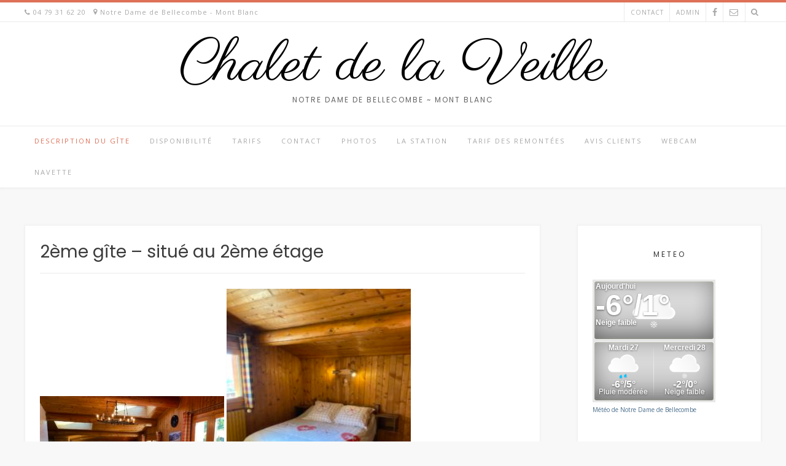

--- FILE ---
content_type: text/html; charset=UTF-8
request_url: http://la-veille.fr/2eme-gite-situe-au-2eme-etage/
body_size: 6703
content:
<!DOCTYPE html><!-- Avant.ORG -->
<html lang="fr-FR">
<head>
<meta charset="UTF-8">
<meta name="viewport" content="width=device-width, initial-scale=1">
<link rel="profile" href="http://gmpg.org/xfn/11">
<link rel="pingback" href="http://la-veille.fr/xmlrpc.php">
<title>2ème gîte &#8211; situé au 2ème étage &#8211; Chalet de la Veille</title>
<link rel='dns-prefetch' href='//fonts.googleapis.com' />
<link rel='dns-prefetch' href='//s.w.org' />
<link rel="alternate" type="application/rss+xml" title="Chalet de la Veille &raquo; Flux" href="http://la-veille.fr/feed/" />
<link rel="alternate" type="application/rss+xml" title="Chalet de la Veille &raquo; Flux des commentaires" href="http://la-veille.fr/comments/feed/" />
		<script type="text/javascript">
			window._wpemojiSettings = {"baseUrl":"https:\/\/s.w.org\/images\/core\/emoji\/2.4\/72x72\/","ext":".png","svgUrl":"https:\/\/s.w.org\/images\/core\/emoji\/2.4\/svg\/","svgExt":".svg","source":{"concatemoji":"http:\/\/la-veille.fr\/wp-includes\/js\/wp-emoji-release.min.js?ver=4.9.3"}};
			!function(a,b,c){function d(a,b){var c=String.fromCharCode;l.clearRect(0,0,k.width,k.height),l.fillText(c.apply(this,a),0,0);var d=k.toDataURL();l.clearRect(0,0,k.width,k.height),l.fillText(c.apply(this,b),0,0);var e=k.toDataURL();return d===e}function e(a){var b;if(!l||!l.fillText)return!1;switch(l.textBaseline="top",l.font="600 32px Arial",a){case"flag":return!(b=d([55356,56826,55356,56819],[55356,56826,8203,55356,56819]))&&(b=d([55356,57332,56128,56423,56128,56418,56128,56421,56128,56430,56128,56423,56128,56447],[55356,57332,8203,56128,56423,8203,56128,56418,8203,56128,56421,8203,56128,56430,8203,56128,56423,8203,56128,56447]),!b);case"emoji":return b=d([55357,56692,8205,9792,65039],[55357,56692,8203,9792,65039]),!b}return!1}function f(a){var c=b.createElement("script");c.src=a,c.defer=c.type="text/javascript",b.getElementsByTagName("head")[0].appendChild(c)}var g,h,i,j,k=b.createElement("canvas"),l=k.getContext&&k.getContext("2d");for(j=Array("flag","emoji"),c.supports={everything:!0,everythingExceptFlag:!0},i=0;i<j.length;i++)c.supports[j[i]]=e(j[i]),c.supports.everything=c.supports.everything&&c.supports[j[i]],"flag"!==j[i]&&(c.supports.everythingExceptFlag=c.supports.everythingExceptFlag&&c.supports[j[i]]);c.supports.everythingExceptFlag=c.supports.everythingExceptFlag&&!c.supports.flag,c.DOMReady=!1,c.readyCallback=function(){c.DOMReady=!0},c.supports.everything||(h=function(){c.readyCallback()},b.addEventListener?(b.addEventListener("DOMContentLoaded",h,!1),a.addEventListener("load",h,!1)):(a.attachEvent("onload",h),b.attachEvent("onreadystatechange",function(){"complete"===b.readyState&&c.readyCallback()})),g=c.source||{},g.concatemoji?f(g.concatemoji):g.wpemoji&&g.twemoji&&(f(g.twemoji),f(g.wpemoji)))}(window,document,window._wpemojiSettings);
		</script>
		<style type="text/css">
img.wp-smiley,
img.emoji {
	display: inline !important;
	border: none !important;
	box-shadow: none !important;
	height: 1em !important;
	width: 1em !important;
	margin: 0 .07em !important;
	vertical-align: -0.1em !important;
	background: none !important;
	padding: 0 !important;
}
</style>
<link rel='stylesheet' id='customizer_avant_fonts-css'  href='//fonts.googleapis.com/css?family=Parisienne%3Aregular|Lato%3Aregular%2Citalic%2C700|Open+Sans%3Aregular%2Citalic%2C700%26subset%3Dlatin%2C' type='text/css' media='screen' />
<link rel='stylesheet' id='avant-title-font-css'  href='//fonts.googleapis.com/css?family=Parisienne&#038;ver=1.0.92' type='text/css' media='all' />
<link rel='stylesheet' id='avant-body-font-default-css'  href='//fonts.googleapis.com/css?family=Open+Sans&#038;ver=1.0.92' type='text/css' media='all' />
<link rel='stylesheet' id='avant-heading-font-default-css'  href='https://fonts.googleapis.com/css?family=Poppins&#038;ver=1.0.92' type='text/css' media='all' />
<link rel='stylesheet' id='font-awesome-css'  href='http://la-veille.fr/wp-content/themes/avant/includes/font-awesome/css/font-awesome.css?ver=4.7.0' type='text/css' media='all' />
<link rel='stylesheet' id='avant-style-css'  href='http://la-veille.fr/wp-content/themes/avant/style.css?ver=1.0.92' type='text/css' media='all' />
<link rel='stylesheet' id='avant-header-style-two-css'  href='http://la-veille.fr/wp-content/themes/avant/templates/header/css/header-two.css?ver=1.0.92' type='text/css' media='all' />
<link rel='stylesheet' id='avant-footer-style-social-css'  href='http://la-veille.fr/wp-content/themes/avant/templates/footer/css/footer-social.css?ver=1.0.92' type='text/css' media='all' />
<script type='text/javascript' src='http://la-veille.fr/wp-includes/js/jquery/jquery.js?ver=1.12.4'></script>
<script type='text/javascript' src='http://la-veille.fr/wp-includes/js/jquery/jquery-migrate.min.js?ver=1.4.1'></script>
<link rel='https://api.w.org/' href='http://la-veille.fr/wp-json/' />
<link rel="EditURI" type="application/rsd+xml" title="RSD" href="http://la-veille.fr/xmlrpc.php?rsd" />
<link rel="wlwmanifest" type="application/wlwmanifest+xml" href="http://la-veille.fr/wp-includes/wlwmanifest.xml" /> 
<meta name="generator" content="WordPress 4.9.3" />
<link rel="canonical" href="http://la-veille.fr/2eme-gite-situe-au-2eme-etage/" />
<link rel='shortlink' href='http://la-veille.fr/?p=150' />
<link rel="alternate" type="application/json+oembed" href="http://la-veille.fr/wp-json/oembed/1.0/embed?url=http%3A%2F%2Fla-veille.fr%2F2eme-gite-situe-au-2eme-etage%2F" />
<link rel="alternate" type="text/xml+oembed" href="http://la-veille.fr/wp-json/oembed/1.0/embed?url=http%3A%2F%2Fla-veille.fr%2F2eme-gite-situe-au-2eme-etage%2F&#038;format=xml" />
<link rel="icon" href="http://la-veille.fr/wp-content/uploads/2018/01/cropped-logogitesdefrance-32x32.gif" sizes="32x32" />
<link rel="icon" href="http://la-veille.fr/wp-content/uploads/2018/01/cropped-logogitesdefrance-192x192.gif" sizes="192x192" />
<link rel="apple-touch-icon-precomposed" href="http://la-veille.fr/wp-content/uploads/2018/01/cropped-logogitesdefrance-180x180.gif" />
<meta name="msapplication-TileImage" content="http://la-veille.fr/wp-content/uploads/2018/01/cropped-logogitesdefrance-270x270.gif" />
</head>
<body class="page-template-default page page-id-150">
<div id="page" class="hfeed site  avant-no-slider">
	
	
	
	<div class="site-top-border"></div>	
			
		
	<div class="site-top-bar site-header-layout-two ">
		
		<div class="site-container">
			
			<div class="site-top-bar-left">
				
									<span class="site-topbar-no"><i class="fa fa-phone"></i> 04 79 31 62 20</span>
								
					            	<span class="site-topbar-ad"><i class="fa fa-map-marker"></i> Notre Dame de Bellecombe - Mont Blanc</span>
								
			</div>
			
			<div class="site-top-bar-right">
				
									<div class="menu-search">
				    	<i class="fa fa-search search-btn"></i>
				    </div>
						        
		        					<a href="mailto:la&#118;%65ill%65&#064;ora%6ege%2e&#102;%72" title="Send Us an Email" class="social-icon social-email"><i class="fa fa-envelope-o"></i></a><a href="https://www.facebook.com/laveille.laveille.338?pnref=lhc.friends" target="_blank" title="Find Us on Facebook" class="social-icon social-facebook"><i class="fa fa-facebook"></i></a>								
				<div class="avant-header-nav"><ul id="menu-menu-secondaire" class="menu"><li id="menu-item-54" class="menu-item menu-item-type-post_type menu-item-object-page menu-item-54"><a href="http://la-veille.fr/contact/">Contact</a></li>
<li id="menu-item-274" class="menu-item menu-item-type-custom menu-item-object-custom menu-item-274"><a href="http://la-veille.fr/wp-admin/">Admin</a></li>
</ul></div>				
			</div>
			<div class="clearboth"></div>
			
						    <div class="search-block">
			        <form role="search" method="get" class="search-form" action="http://la-veille.fr/">
	<label>
		<input type="search" class="search-field" placeholder="Search &amp; hit enter&hellip;" value="" name="s" />
	</label>
	<input type="submit" class="search-submit" value="&nbsp;" />
</form>			    </div>
						
		</div>
		
	</div>

<header id="masthead" class="site-header site-header-layout-two ">
	
	<div class="site-container">
			
		<div class="site-branding">
			
				            <h1 class="site-title"><a href="http://la-veille.fr/" title="Chalet de la Veille" rel="home">Chalet de la Veille</a></h1>
	            <h2 class="site-description">Notre Dame de Bellecombe ~ Mont Blanc</h2>
	        			
		</div><!-- .site-branding -->
		
	</div>
	
	<div class="site-header-top">
		
		<div class="site-container">
			<div class="site-header-top-left">
				
				<nav id="site-navigation" class="main-navigation avant-nav-style-plain" role="navigation">
					<span class="header-menu-button"><i class="fa fa-bars"></i><span>menu</span></span>
					<div id="main-menu" class="main-menu-container">
						<span class="main-menu-close"><i class="fa fa-angle-right"></i><i class="fa fa-angle-left"></i></span>
						<div class="menu-menu-principal-container"><ul id="primary-menu" class="menu"><li id="menu-item-33" class="menu-item menu-item-type-post_type menu-item-object-page current-menu-ancestor current-menu-parent current_page_parent current_page_ancestor menu-item-has-children menu-item-33"><a href="http://la-veille.fr/description-du-gite/">Description du Gîte</a>
<ul class="sub-menu">
	<li id="menu-item-154" class="menu-item menu-item-type-post_type menu-item-object-page menu-item-154"><a href="http://la-veille.fr/description-du-gite/">Description du Gîte</a></li>
	<li id="menu-item-152" class="menu-item menu-item-type-post_type menu-item-object-page current-menu-item page_item page-item-150 current_page_item menu-item-152"><a href="http://la-veille.fr/2eme-gite-situe-au-2eme-etage/">2ème gîte – situé au 2ème étage</a></li>
</ul>
</li>
<li id="menu-item-40" class="menu-item menu-item-type-post_type menu-item-object-page menu-item-has-children menu-item-40"><a href="http://la-veille.fr/disponibilite/">Disponibilité</a>
<ul class="sub-menu">
	<li id="menu-item-398" class="menu-item menu-item-type-post_type menu-item-object-page menu-item-398"><a href="http://la-veille.fr/disponibilites/">Disponibilité 1er Étage</a></li>
	<li id="menu-item-399" class="menu-item menu-item-type-post_type menu-item-object-page menu-item-399"><a href="http://la-veille.fr/2eme-etage/">Disponibilité 2ème Étage</a></li>
</ul>
</li>
<li id="menu-item-47" class="menu-item menu-item-type-post_type menu-item-object-page menu-item-47"><a href="http://la-veille.fr/tarifs/">Tarifs</a></li>
<li id="menu-item-52" class="menu-item menu-item-type-post_type menu-item-object-page menu-item-52"><a href="http://la-veille.fr/contact/">Contact</a></li>
<li id="menu-item-194" class="menu-item menu-item-type-post_type menu-item-object-page menu-item-has-children menu-item-194"><a href="http://la-veille.fr/photos/">Photos</a>
<ul class="sub-menu">
	<li id="menu-item-204" class="menu-item menu-item-type-post_type menu-item-object-page menu-item-204"><a href="http://la-veille.fr/photo-gite-1er-etage/">Photo Gîte 1er Étage</a></li>
	<li id="menu-item-203" class="menu-item menu-item-type-post_type menu-item-object-page menu-item-203"><a href="http://la-veille.fr/photo-gite-2eme-etage/">Photo Gîte 2ème Étage</a></li>
	<li id="menu-item-205" class="menu-item menu-item-type-post_type menu-item-object-page menu-item-205"><a href="http://la-veille.fr/photos/">Chalet en Hiver</a></li>
	<li id="menu-item-202" class="menu-item menu-item-type-post_type menu-item-object-page menu-item-202"><a href="http://la-veille.fr/chalet-en-ete/">Chalet en été</a></li>
</ul>
</li>
<li id="menu-item-130" class="menu-item menu-item-type-post_type menu-item-object-page menu-item-has-children menu-item-130"><a href="http://la-veille.fr/la-station/">La Station</a>
<ul class="sub-menu">
	<li id="menu-item-163" class="menu-item menu-item-type-post_type menu-item-object-page menu-item-163"><a href="http://la-veille.fr/plan-des-pistes/">Plan des Pistes</a></li>
</ul>
</li>
<li id="menu-item-65" class="menu-item menu-item-type-post_type menu-item-object-page menu-item-65"><a href="http://la-veille.fr/tarif-des-remontees/">Tarif des Remontées</a></li>
<li id="menu-item-64" class="menu-item menu-item-type-post_type menu-item-object-page menu-item-64"><a href="http://la-veille.fr/avis-des-clients/">Avis Clients</a></li>
<li id="menu-item-95" class="menu-item menu-item-type-post_type menu-item-object-page menu-item-has-children menu-item-95"><a href="http://la-veille.fr/webcam-2/">WebCam</a>
<ul class="sub-menu">
	<li id="menu-item-88" class="menu-item menu-item-type-post_type menu-item-object-page menu-item-88"><a href="http://la-veille.fr/coeur-du-village/">WebCam Cœur du Village</a></li>
	<li id="menu-item-90" class="menu-item menu-item-type-post_type menu-item-object-page menu-item-90"><a href="http://la-veille.fr/webcam-ban-rouge-sommet-station/">WebCam Ban Rouge – Sommet Station</a></li>
	<li id="menu-item-92" class="menu-item menu-item-type-post_type menu-item-object-page menu-item-92"><a href="http://la-veille.fr/webcam/">WebCam Mont Rond</a></li>
	<li id="menu-item-89" class="menu-item menu-item-type-post_type menu-item-object-page menu-item-89"><a href="http://la-veille.fr/webcam-sommet-mt-rond/">WebCam Sommet du Mont Rond</a></li>
	<li id="menu-item-91" class="menu-item menu-item-type-post_type menu-item-object-page menu-item-91"><a href="http://la-veille.fr/webcam-plan-des-fours/">WebCam PLan des Fours</a></li>
</ul>
</li>
<li id="menu-item-112" class="menu-item menu-item-type-post_type menu-item-object-page menu-item-112"><a href="http://la-veille.fr/navette/">Navette</a></li>
</ul></div>					</div>
				</nav><!-- #site-navigation -->
				
			</div>
			
			<div class="site-header-top-right">
				
								
			</div>
			<div class="clearboth"></div>
			
		</div>
		
	</div>
	
</header><!-- #masthead -->		
		
	
	

		
									
	<div class="site-container content-has-sidebar     widget-title-style-plain">

	<div id="primary" class="content-area">
		<main id="main" class="site-main" role="main">
			
			        
        <header class="entry-header">
            
                            
                <h2>2ème gîte &#8211; situé au 2ème étage</h2>                
                        
                    
    	            	        
    	                
        </header><!-- .entry-header -->
    
    			
			
				
<article id="post-150" class="post-150 page type-page status-publish has-post-thumbnail hentry">
	
		
	<div class="entry-content">
		
		<p><img class="alignnone size-medium wp-image-450" src="http://la-veille.fr/wp-content/uploads/2024/06/IMG_1058-300x225.jpg" alt="" width="300" height="225" srcset="http://la-veille.fr/wp-content/uploads/2024/06/IMG_1058-300x225.jpg 300w, http://la-veille.fr/wp-content/uploads/2024/06/IMG_1058-768x576.jpg 768w, http://la-veille.fr/wp-content/uploads/2024/06/IMG_1058-1024x768.jpg 1024w" sizes="(max-width: 300px) 100vw, 300px" /> <img class="alignnone size-medium wp-image-449" src="http://la-veille.fr/wp-content/uploads/2024/06/IMG_1056-300x225.jpg" alt="" width="300" height="225" srcset="http://la-veille.fr/wp-content/uploads/2024/06/IMG_1056-300x225.jpg 300w, http://la-veille.fr/wp-content/uploads/2024/06/IMG_1056-768x576.jpg 768w, http://la-veille.fr/wp-content/uploads/2024/06/IMG_1056-1024x768.jpg 1024w" sizes="(max-width: 300px) 100vw, 300px" /> <img class="alignnone size-medium wp-image-448" src="http://la-veille.fr/wp-content/uploads/2024/06/IMG_1055-300x225.jpg" alt="" width="300" height="225" srcset="http://la-veille.fr/wp-content/uploads/2024/06/IMG_1055-300x225.jpg 300w, http://la-veille.fr/wp-content/uploads/2024/06/IMG_1055-768x576.jpg 768w, http://la-veille.fr/wp-content/uploads/2024/06/IMG_1055-1024x768.jpg 1024w" sizes="(max-width: 300px) 100vw, 300px" /> <img class="alignnone size-medium wp-image-447" src="http://la-veille.fr/wp-content/uploads/2024/06/IMG_1054-300x225.jpg" alt="" width="300" height="225" srcset="http://la-veille.fr/wp-content/uploads/2024/06/IMG_1054-300x225.jpg 300w, http://la-veille.fr/wp-content/uploads/2024/06/IMG_1054-768x576.jpg 768w, http://la-veille.fr/wp-content/uploads/2024/06/IMG_1054-1024x768.jpg 1024w" sizes="(max-width: 300px) 100vw, 300px" /><img class="alignnone size-medium wp-image-413" src="http://la-veille.fr/wp-content/uploads/2020/01/73G186125-300x200.jpg" alt="" width="300" height="200" srcset="http://la-veille.fr/wp-content/uploads/2020/01/73G186125-300x200.jpg 300w, http://la-veille.fr/wp-content/uploads/2020/01/73G186125-768x512.jpg 768w, http://la-veille.fr/wp-content/uploads/2020/01/73G186125-1024x682.jpg 1024w, http://la-veille.fr/wp-content/uploads/2020/01/73G186125.jpg 1400w" sizes="(max-width: 300px) 100vw, 300px" /><img class="alignnone size-medium wp-image-414" src="http://la-veille.fr/wp-content/uploads/2020/01/73G186125-1-300x200.jpg" alt="" width="300" height="200" srcset="http://la-veille.fr/wp-content/uploads/2020/01/73G186125-1-300x200.jpg 300w, http://la-veille.fr/wp-content/uploads/2020/01/73G186125-1-768x512.jpg 768w, http://la-veille.fr/wp-content/uploads/2020/01/73G186125-1-1024x682.jpg 1024w, http://la-veille.fr/wp-content/uploads/2020/01/73G186125-1.jpg 1400w" sizes="(max-width: 300px) 100vw, 300px" /><img class="alignnone size-medium wp-image-415" src="http://la-veille.fr/wp-content/uploads/2020/01/73G186125-2-300x200.jpg" alt="" width="300" height="200" srcset="http://la-veille.fr/wp-content/uploads/2020/01/73G186125-2-300x200.jpg 300w, http://la-veille.fr/wp-content/uploads/2020/01/73G186125-2-768x512.jpg 768w, http://la-veille.fr/wp-content/uploads/2020/01/73G186125-2-1024x682.jpg 1024w, http://la-veille.fr/wp-content/uploads/2020/01/73G186125-2.jpg 1400w" sizes="(max-width: 300px) 100vw, 300px" /><img class="alignnone size-medium wp-image-416" src="http://la-veille.fr/wp-content/uploads/2020/01/73G186125-5-300x200.jpg" alt="" width="300" height="200" srcset="http://la-veille.fr/wp-content/uploads/2020/01/73G186125-5-300x200.jpg 300w, http://la-veille.fr/wp-content/uploads/2020/01/73G186125-5-768x512.jpg 768w, http://la-veille.fr/wp-content/uploads/2020/01/73G186125-5-1024x682.jpg 1024w, http://la-veille.fr/wp-content/uploads/2020/01/73G186125-5.jpg 1400w" sizes="(max-width: 300px) 100vw, 300px" /><img class="alignnone size-medium wp-image-417" src="http://la-veille.fr/wp-content/uploads/2020/01/73G186125-10-300x200.jpg" alt="" width="300" height="200" srcset="http://la-veille.fr/wp-content/uploads/2020/01/73G186125-10-300x200.jpg 300w, http://la-veille.fr/wp-content/uploads/2020/01/73G186125-10-768x512.jpg 768w, http://la-veille.fr/wp-content/uploads/2020/01/73G186125-10-1024x682.jpg 1024w, http://la-veille.fr/wp-content/uploads/2020/01/73G186125-10.jpg 1400w" sizes="(max-width: 300px) 100vw, 300px" /><img class="alignnone size-medium wp-image-418" src="http://la-veille.fr/wp-content/uploads/2020/01/73G186125-11-300x200.jpg" alt="" width="300" height="200" srcset="http://la-veille.fr/wp-content/uploads/2020/01/73G186125-11-300x200.jpg 300w, http://la-veille.fr/wp-content/uploads/2020/01/73G186125-11-768x512.jpg 768w, http://la-veille.fr/wp-content/uploads/2020/01/73G186125-11-1024x682.jpg 1024w, http://la-veille.fr/wp-content/uploads/2020/01/73G186125-11.jpg 1400w" sizes="(max-width: 300px) 100vw, 300px" /><img class="alignnone size-medium wp-image-418" src="http://la-veille.fr/wp-content/uploads/2020/01/73G186125-11-300x200.jpg" alt="" width="300" height="200" srcset="http://la-veille.fr/wp-content/uploads/2020/01/73G186125-11-300x200.jpg 300w, http://la-veille.fr/wp-content/uploads/2020/01/73G186125-11-768x512.jpg 768w, http://la-veille.fr/wp-content/uploads/2020/01/73G186125-11-1024x682.jpg 1024w, http://la-veille.fr/wp-content/uploads/2020/01/73G186125-11.jpg 1400w" sizes="(max-width: 300px) 100vw, 300px" /><img class="alignnone size-medium wp-image-419" src="http://la-veille.fr/wp-content/uploads/2020/01/73G186125-6-300x200.jpg" alt="" width="300" height="200" srcset="http://la-veille.fr/wp-content/uploads/2020/01/73G186125-6-300x200.jpg 300w, http://la-veille.fr/wp-content/uploads/2020/01/73G186125-6-768x512.jpg 768w, http://la-veille.fr/wp-content/uploads/2020/01/73G186125-6-1024x682.jpg 1024w, http://la-veille.fr/wp-content/uploads/2020/01/73G186125-6.jpg 1400w" sizes="(max-width: 300px) 100vw, 300px" /><img class="alignnone size-medium wp-image-420" src="http://la-veille.fr/wp-content/uploads/2020/01/73G186125-12-300x200.jpg" alt="" width="300" height="200" srcset="http://la-veille.fr/wp-content/uploads/2020/01/73G186125-12-300x200.jpg 300w, http://la-veille.fr/wp-content/uploads/2020/01/73G186125-12-768x512.jpg 768w, http://la-veille.fr/wp-content/uploads/2020/01/73G186125-12-1024x682.jpg 1024w, http://la-veille.fr/wp-content/uploads/2020/01/73G186125-12.jpg 1400w" sizes="(max-width: 300px) 100vw, 300px" /><img class="alignnone size-medium wp-image-422" src="http://la-veille.fr/wp-content/uploads/2020/01/73G186125-17-200x300.jpg" alt="" width="200" height="300" srcset="http://la-veille.fr/wp-content/uploads/2020/01/73G186125-17-200x300.jpg 200w, http://la-veille.fr/wp-content/uploads/2020/01/73G186125-17-682x1024.jpg 682w, http://la-veille.fr/wp-content/uploads/2020/01/73G186125-17-511x768.jpg 511w, http://la-veille.fr/wp-content/uploads/2020/01/73G186125-17.jpg 719w" sizes="(max-width: 200px) 100vw, 200px" /><img class="alignnone size-medium wp-image-421" src="http://la-veille.fr/wp-content/uploads/2020/01/73G186125-18-300x200.jpg" alt="" width="300" height="200" srcset="http://la-veille.fr/wp-content/uploads/2020/01/73G186125-18-300x200.jpg 300w, http://la-veille.fr/wp-content/uploads/2020/01/73G186125-18-768x512.jpg 768w, http://la-veille.fr/wp-content/uploads/2020/01/73G186125-18-1024x682.jpg 1024w, http://la-veille.fr/wp-content/uploads/2020/01/73G186125-18.jpg 1400w" sizes="(max-width: 300px) 100vw, 300px" /><img class="alignnone size-medium wp-image-423" src="http://la-veille.fr/wp-content/uploads/2020/01/73G186125-19-300x200.jpg" alt="" width="300" height="200" srcset="http://la-veille.fr/wp-content/uploads/2020/01/73G186125-19-300x200.jpg 300w, http://la-veille.fr/wp-content/uploads/2020/01/73G186125-19-768x512.jpg 768w, http://la-veille.fr/wp-content/uploads/2020/01/73G186125-19-1024x682.jpg 1024w, http://la-veille.fr/wp-content/uploads/2020/01/73G186125-19.jpg 1400w" sizes="(max-width: 300px) 100vw, 300px" /><img class="alignnone size-medium wp-image-424" src="http://la-veille.fr/wp-content/uploads/2020/01/73G186125-21-300x200.jpg" alt="" width="300" height="200" srcset="http://la-veille.fr/wp-content/uploads/2020/01/73G186125-21-300x200.jpg 300w, http://la-veille.fr/wp-content/uploads/2020/01/73G186125-21-768x512.jpg 768w, http://la-veille.fr/wp-content/uploads/2020/01/73G186125-21-1024x682.jpg 1024w, http://la-veille.fr/wp-content/uploads/2020/01/73G186125-21.jpg 1400w" sizes="(max-width: 300px) 100vw, 300px" /><img class="size-medium wp-image-148 aligncenter" src="http://la-veille.fr/v2/wp-content/uploads/2018/01/2eme-etage-coin-salon-p1060630-300x225.jpg" alt="" width="300" height="225" srcset="http://la-veille.fr/wp-content/uploads/2018/01/2eme-etage-coin-salon-p1060630-300x225.jpg 300w, http://la-veille.fr/wp-content/uploads/2018/01/2eme-etage-coin-salon-p1060630.jpg 640w" sizes="(max-width: 300px) 100vw, 300px" /></p>
<p class="Style186"><img class="alignnone size-medium wp-image-304" src="http://la-veille.fr/wp-content/uploads/2018/01/2EME-ETAGE-SEJOUR-P1060629-300x225.jpg" alt="" width="300" height="225" srcset="http://la-veille.fr/wp-content/uploads/2018/01/2EME-ETAGE-SEJOUR-P1060629-300x225.jpg 300w, http://la-veille.fr/wp-content/uploads/2018/01/2EME-ETAGE-SEJOUR-P1060629-768x576.jpg 768w, http://la-veille.fr/wp-content/uploads/2018/01/2EME-ETAGE-SEJOUR-P1060629-1024x768.jpg 1024w" sizes="(max-width: 300px) 100vw, 300px" /><img class="alignnone size-medium wp-image-320" src="http://la-veille.fr/wp-content/uploads/2018/02/P1070616-300x199.jpg" alt="" width="300" height="199" srcset="http://la-veille.fr/wp-content/uploads/2018/02/P1070616-300x199.jpg 300w, http://la-veille.fr/wp-content/uploads/2018/02/P1070616-768x510.jpg 768w, http://la-veille.fr/wp-content/uploads/2018/02/P1070616-1024x680.jpg 1024w" sizes="(max-width: 300px) 100vw, 300px" /><img class="alignnone size-medium wp-image-296" src="http://la-veille.fr/wp-content/uploads/2018/01/P1070450-300x225.jpg" alt="" width="300" height="225" srcset="http://la-veille.fr/wp-content/uploads/2018/01/P1070450-300x225.jpg 300w, http://la-veille.fr/wp-content/uploads/2018/01/P1070450.jpg 640w" sizes="(max-width: 300px) 100vw, 300px" /><img class="alignnone size-medium wp-image-219" src="http://la-veille.fr/wp-content/uploads/2018/01/phoca_thumb_l_p1070449-2-300x225.jpg" alt="" width="300" height="225" srcset="http://la-veille.fr/wp-content/uploads/2018/01/phoca_thumb_l_p1070449-2-300x225.jpg 300w, http://la-veille.fr/wp-content/uploads/2018/01/phoca_thumb_l_p1070449-2.jpg 640w" sizes="(max-width: 300px) 100vw, 300px" /><img class="alignnone size-medium wp-image-218" src="http://la-veille.fr/wp-content/uploads/2018/01/phoca_thumb_l_ete-2012-017-225x300.jpg" alt="" width="225" height="300" srcset="http://la-veille.fr/wp-content/uploads/2018/01/phoca_thumb_l_ete-2012-017-225x300.jpg 225w, http://la-veille.fr/wp-content/uploads/2018/01/phoca_thumb_l_ete-2012-017.jpg 360w" sizes="(max-width: 225px) 100vw, 225px" /><img class="alignnone size-medium wp-image-319" src="http://la-veille.fr/wp-content/uploads/2018/02/P1070613-300x199.jpg" alt="" width="300" height="199" srcset="http://la-veille.fr/wp-content/uploads/2018/02/P1070613-300x199.jpg 300w, http://la-veille.fr/wp-content/uploads/2018/02/P1070613-768x510.jpg 768w, http://la-veille.fr/wp-content/uploads/2018/02/P1070613-1024x680.jpg 1024w" sizes="(max-width: 300px) 100vw, 300px" /><img class="alignnone size-medium wp-image-215" src="http://la-veille.fr/wp-content/uploads/2018/01/phoca_thumb_l_2eme-etage-nv-canape-tres-petite-1511075_10203870603272238_2050914333962675744_n-300x169.jpg" alt="" width="300" height="169" srcset="http://la-veille.fr/wp-content/uploads/2018/01/phoca_thumb_l_2eme-etage-nv-canape-tres-petite-1511075_10203870603272238_2050914333962675744_n-300x169.jpg 300w, http://la-veille.fr/wp-content/uploads/2018/01/phoca_thumb_l_2eme-etage-nv-canape-tres-petite-1511075_10203870603272238_2050914333962675744_n.jpg 640w" sizes="(max-width: 300px) 100vw, 300px" /></p>
<p class="Style186">Gîte de 50m² (56m² de surface totale au sol &#8211; pièce mansardée comprise)<br />
Situé au 2ème étage avec une exposition Sud<br />
Les 3 pièces dont 2 chambres pourront convenir à 6 personnes<br />
Séjour coin-cuisine (1 canapé-lit-bed-express/2 personnes)<br />
2 chambres (2 x 1 lit 2 pers.) Housses de couettes-draps fournis, lits faits<br />
salle de bain avec douche<br />
W.C. indépendants<br />
chauffage central<br />
balcon exposé<br />
cour et terrain communs<br />
Parking<br />
Taxe de séjour en supplément<br />
Exposition sud<br />
Equipement du gîte : Télévision, Micro ondes, Lave linge,<br />
Accès Wifi, Four, Lave vaisselle, Lit de bébé</p>
<p><strong> LITS FAITS</strong></p>
<p><strong>ADRESSE MAIL : <a href="mailto:laveille@orange.fr">laveille@orange.fr</a></strong></p>
		
				
	</div><!-- .entry-content -->

</article><!-- #post-## -->

				
						
		</main><!-- #main -->
	</div><!-- #primary -->

	<div id="secondary" class="widget-area " role="complementary">
	<aside id="custom_html-2" class="widget_text widget widget_custom_html"><h3 class="widget-title">Meteo</h3><div class="textwidget custom-html-widget"><div id="cont_NzMxODZ8M3wxfDF8MXxlNmU2ZTZ8MXxGRkZGRkZ8Y3wx"><div id="spa_NzMxODZ8M3wxfDF8MXxlNmU2ZTZ8MXxGRkZGRkZ8Y3wx"><a id="a_NzMxODZ8M3wxfDF8MXxlNmU2ZTZ8MXxGRkZGRkZ8Y3wx" href="http://www.meteocity.com/france/notre-dame-de-bellecombe_v73186/" target="_blank" style="color:#4B6E8C;text-decoration:none;">Météo de Notre Dame de Bellecombe</a><a href="http://www.meteocity.com"></a></div><script type="text/javascript" src="http://widget.meteocity.com/js/NzMxODZ8M3wxfDF8MXxlNmU2ZTZ8MXxGRkZGRkZ8Y3wx"></script></div></div></aside><aside id="media_gallery-2" class="widget widget_media_gallery"><h3 class="widget-title">Photos du Chalet de la Veille</h3><div id='gallery-1' class='gallery galleryid-150 gallery-columns-3 gallery-size-thumbnail'><figure class='gallery-item'>
			<div class='gallery-icon landscape'>
				<a href='http://la-veille.fr/description-du-gite/img_1285017921_832_sm/'><img width="150" height="150" src="http://la-veille.fr/wp-content/uploads/2018/01/img_1285017921_832_sm-150x150.jpg" class="attachment-thumbnail size-thumbnail" alt="" /></a>
			</div></figure><figure class='gallery-item'>
			<div class='gallery-icon landscape'>
				<a href='http://la-veille.fr/img_1285017919_955_sm/'><img width="150" height="150" src="http://la-veille.fr/wp-content/uploads/2018/01/img_1285017919_955_sm-150x150.jpg" class="attachment-thumbnail size-thumbnail" alt="" /></a>
			</div></figure><figure class='gallery-item'>
			<div class='gallery-icon landscape'>
				<a href='http://la-veille.fr/chalet-en-ete/img_1285017015_817_sm/'><img width="150" height="150" src="http://la-veille.fr/wp-content/uploads/2018/01/img_1285017015_817_sm-150x150.jpg" class="attachment-thumbnail size-thumbnail" alt="" /></a>
			</div></figure><figure class='gallery-item'>
			<div class='gallery-icon landscape'>
				<a href='http://la-veille.fr/img_1284926907_677_sm/'><img width="150" height="150" src="http://la-veille.fr/wp-content/uploads/2018/01/img_1284926907_677_sm-150x150.jpg" class="attachment-thumbnail size-thumbnail" alt="" /></a>
			</div></figure><figure class='gallery-item'>
			<div class='gallery-icon landscape'>
				<a href='http://la-veille.fr/img_1284926894_504_sm/'><img width="150" height="150" src="http://la-veille.fr/wp-content/uploads/2018/01/img_1284926894_504_sm-150x150.jpg" class="attachment-thumbnail size-thumbnail" alt="" /></a>
			</div></figure><figure class='gallery-item'>
			<div class='gallery-icon landscape'>
				<a href='http://la-veille.fr/bonjour-tout-le-monde/chalet-la-veille/'><img width="150" height="150" src="http://la-veille.fr/wp-content/uploads/2018/01/chalet-la-veille-150x150.jpg" class="attachment-thumbnail size-thumbnail" alt="" /></a>
			</div></figure>
		</div>
</aside><aside id="media_image-3" class="widget widget_media_image"><h3 class="widget-title">Chèques vacances acceptés</h3><img width="227" height="231" src="http://la-veille.fr/wp-content/uploads/2018/01/cheques-vacances.jpg" class="image wp-image-15  attachment-full size-full" alt="" style="max-width: 100%; height: auto;" /></aside><aside id="custom_html-3" class="widget_text widget widget_custom_html"><div class="textwidget custom-html-widget"></div></aside></div><!-- #secondary -->	
	<div class="clearboth"></div>
		<div class="clearboth"></div>
	</div><!-- #content -->
	
		
	
	    <footer id="colophon" class="site-footer site-footer-social">
	
	<div class="site-footer-icons">
        <div class="site-container">
            
            <a href="mailto:%6c%61%76ei%6cle&#064;&#111;%72&#097;&#110;&#103;%65&#046;%66&#114;" title="Send Us an Email" class="footer-social-icon footer-social-email"><i class="fa fa-envelope-o"></i></a><a href="https://www.facebook.com/laveille.laveille.338?pnref=lhc.friends" target="_blank" title="Find Us on Facebook" class="footer-social-icon footer-social-facebook"><i class="fa fa-facebook"></i></a>			
		<div class="site-footer-social-copy">Theme: Avant by <a href="https://kairaweb.com/">Kaira</a></div><div class="clearboth"></div></div></div></footer><div class="site-social-bottom-bar site-footer-bottom-bar">
	<div class="site-container">
        <div class="menu"><ul>
<li class="page_item page-item-150 current_page_item"><a href="http://la-veille.fr/2eme-gite-situe-au-2eme-etage/">2ème gîte &#8211; situé au 2ème étage</a></li>
<li class="page_item page-item-58"><a href="http://la-veille.fr/avis-des-clients/">Avis Clients</a></li>
<li class="page_item page-item-200"><a href="http://la-veille.fr/chalet-en-ete/">Chalet en été</a></li>
<li class="page_item page-item-50"><a href="http://la-veille.fr/contact/">Contact</a></li>
<li class="page_item page-item-2"><a href="http://la-veille.fr/description-du-gite/">Description du Gîte</a></li>
<li class="page_item page-item-35"><a href="http://la-veille.fr/disponibilite/">Disponibilité</a></li>
<li class="page_item page-item-27"><a href="http://la-veille.fr/disponibilites/">Disponibilité 1er Étage</a></li>
<li class="page_item page-item-37"><a href="http://la-veille.fr/2eme-etage/">Disponibilité 2ème Étage</a></li>
<li class="page_item page-item-117"><a href="http://la-veille.fr/la-station/">La Station</a></li>
<li class="page_item page-item-110"><a href="http://la-veille.fr/navette/">Navette</a></li>
<li class="page_item page-item-196"><a href="http://la-veille.fr/photo-gite-1er-etage/">Photo Gîte 1er Étage</a></li>
<li class="page_item page-item-198"><a href="http://la-veille.fr/photo-gite-2eme-etage/">Photo Gîte 2ème Étage</a></li>
<li class="page_item page-item-192"><a href="http://la-veille.fr/photos/">Photos</a></li>
<li class="page_item page-item-160"><a href="http://la-veille.fr/plan-des-pistes/">Plan des Pistes</a></li>
<li class="page_item page-item-56"><a href="http://la-veille.fr/tarif-des-remontees/">Tarif des Remontées</a></li>
<li class="page_item page-item-45"><a href="http://la-veille.fr/tarifs/">Tarifs</a></li>
<li class="page_item page-item-387"><a href="http://la-veille.fr/test/">TEST</a></li>
<li class="page_item page-item-93"><a href="http://la-veille.fr/webcam-2/">WebCam</a></li>
<li class="page_item page-item-80"><a href="http://la-veille.fr/webcam-ban-rouge-sommet-station/">WebCam Ban Rouge &#8211; Sommet Station</a></li>
<li class="page_item page-item-85"><a href="http://la-veille.fr/coeur-du-village/">WebCam Cœur du Village</a></li>
<li class="page_item page-item-60"><a href="http://la-veille.fr/webcam/">WebCam Mont Rond</a></li>
<li class="page_item page-item-78"><a href="http://la-veille.fr/webcam-plan-des-fours/">WebCam PLan des Fours</a></li>
<li class="page_item page-item-83"><a href="http://la-veille.fr/webcam-sommet-mt-rond/">WebCam Sommet du Mt Rond</a></li>
<li class="page_item page-item-231"><a href="http://la-veille.fr/">Accueil</a></li>
</ul></div>
    </div><div class="clearboth"></div>
</div>
		
	


</div><!-- #page -->
<script type='text/javascript' src='http://la-veille.fr/wp-content/themes/avant/js/custom.js?ver=1.0.92'></script>
<script type='text/javascript' src='http://la-veille.fr/wp-content/themes/avant/js/caroufredsel/jquery.carouFredSel-6.2.1-packed.js?ver=1.0.92'></script>
<script type='text/javascript' src='http://la-veille.fr/wp-content/themes/avant/js/home-slider.js?ver=1.0.92'></script>
<script type='text/javascript' src='http://la-veille.fr/wp-content/themes/avant/js/skip-link-focus-fix.js?ver=1.0.92'></script>
<script type='text/javascript' src='http://la-veille.fr/wp-includes/js/wp-embed.min.js?ver=4.9.3'></script>
</body>
</html>

<!-- Page supported by LiteSpeed Cache 6.5.4 on 2026-01-26 10:55:29 -->

--- FILE ---
content_type: text/html; charset=UTF-8
request_url: https://widget.meteocity.com/NzMxODZ8M3wxfDF8MXxlNmU2ZTZ8MXxGRkZGRkZ8Y3wx/
body_size: 1777
content:

    
<!DOCTYPE html>
<html lang="fr">
<head>
    <meta charset="UTF-8">
    <meta name="viewport" content="width=device-width, initial-scale=1.0">
            <link href="https://www.meteocity.com/build/front/widget.css?e80dbc41" rel="stylesheet" />
        <style>
        a, abbr, acronym, address, applet, article, aside, audio, b, big, blockquote, body, canvas, caption, center, cite, code, dd, del, details, dfn, dialog, div, dl, dt, em, embed, fieldset, figcaption, figure, font, footer, form, h1, h2, h3, h4, h5, h6, header, hgroup, hr, html, i, iframe, img, ins, kbd, label, legend, li, mark, menu, meter, nav, object, ol, output, p, pre, progress, q, rp, rt, ruby, s, samp, section, small, span, strike, strong, sub, summary, sup, table, tbody, td, tfoot, th, thead, time, tr, tt, u, ul, var, video, xmp {border: 0;margin: 0;padding: 0;font-size: 100%}
        html, body {height: 100%}
        article, aside, details, figcaption, figure, footer, header, hgroup, menu, nav, section {display: block}
        b, strong {font-weight: bold}
        img {color: transparent;font-size: 0;vertical-align: middle;-ms-interpolation-mode: bicubic}
        ol, ul {list-style: none}
        li {display: list-item}
        table {border-collapse: collapse;border-spacing: 0}
        th, td, caption {font-weight: normal;vertical-align: top;text-align: left}
        q {quotes: none}
        q:before, q:after {content: '';content: none}
        sub, sup, small {font-size: 75%}
        sub, sup {line-height: 0;position: relative;vertical-align: baseline}
        sub {bottom: -0.25em}
        sup {top: -0.5em}
        svg {overflow: hidden}

        body {
            margin: 0px;
        }
        body a {
            color: #FFFFFF;
        }

        strong {
            font-weight: bold;
        }

        .widgetBox {
            font-family: Arial, Helvetica, Verdana, sans-serif;
            text-shadow: 0 1px 3px #555;
            text-shadow: 0 1px 3px rgba(0, 0, 0, 0.5);
            font-size: 12px;
            line-height: 13px;
            position: relative;
        }

        .widgetContent {
            background-size: cover;
            background-position: 50% 50%;
            background-repeat: no-repeat;
            background-color: #e6e6e6;
            position: absolute;
            z-index: 9;
        }

        .widgetBox .text {
            position: relative;
            z-index: 9;
        }

        .icon {
            position: absolute;
            z-index: 5;
            top: 16px;
            left: 0;
            right: 0;
            bottom: 0;
            margin: 0 auto;
            width: 70px;
            height: 60px;
        }

        .icon img {
            width: 100%;
        }

        strong {
            font-weight: bold;
        }

            </style>
        <style>
        .temperatures {
            font-size: 16px;
            font-weight: bold;
        }

        .day {
            margin: 0 0 46px;
            font-weight: bold;
        }

        .dayBox {
            position: relative;
            float: left;
            width: 90px;
            height: 90px;
            padding: 5px;
            text-align: center;
        }

        .icon {
            width: 50px;
        }

        .icon:not(.iconsize_1) {
            width: 70px;
        }

        .description {
            line-height: 110%;
        }

        .nbDays_1 {
            width: 100px;
            height: 100px;
        }

        .nbDays_1 .overlay {
            background: transparent url("https://www.meteocity.com/build/images/widget/style1/normal-1day-overlay.png") no-repeat 0 0;
            width: 100px;
            height: 100px;
        }

        .nbDays_2 {
            width: 200px;
            height: 100px;
        }

        .nbDays_2 .overlay {
            background: transparent url("https://www.meteocity.com/build/images/widget/style1/normal-2days-overlay.png") no-repeat 0 0;
            width: 200px;
            height: 100px;
        }

        .nbDays_4 {
            width: 200px;
            height: 200px;
        }

        .nbDays_4 .overlay {
            background: transparent url("https://www.meteocity.com/build/images/widget/style1/normal-4days-overlay.png") no-repeat 0 0;
            width: 200px;
            height: 200px;
        }

        .nbDays_3 {
            width: 200px;
            height: 200px;
        }

        .nbDays_3 .day1, .nbDays_5 .day1 {
            float: left;
            width: 190px;
            height: 90px;
            padding: 5px;
            text-align: left;
        }

        .nbDays_3 .day1 .temperatures, .nbDays_5 .day1 .temperatures {
            font-size: 48px;
            line-height: 45px;
        }

        .nbDays_3 .day1 .day, .nbDays_5 .day1 .day {
            font-weight: bold;
            margin: 0 0 1px;
        }

        .nbDays_3 .day1 .description, .nbDays_5 .day1 .description {
            font-weight: bold;
        }

        .nbDays_3 .day1 .icon, .nbDays_5 .day1 .icon {
            width: 70px;
            height: 70px;
        }

        .nbDays_5 .day1 .icon:not(.iconsize_1), .nbDays_3 .day1 .icon:not(.iconsize_1) {
            width: 110px;
        }

        .nbDays_3 .overlay {
            background: transparent url("https://www.meteocity.com/build/images/widget/style1/normal-3days-overlay.png") no-repeat 0 0;
            width: 200px;
            height: 200px;
        }

        .nbDays_5 {
            width: 200px;
            height: 300px;
        }

        .nbDays_5 .overlay {
            background: transparent url("https://www.meteocity.com/build/images/widget/style1/normal-5days-overlay.png") no-repeat 0 0;
            width: 200px;
            height: 300px;
        }
    </style>
</head>
<body style="width:200px;height:200;">


<div class="widgetBox format_1 nbDays_3">
    <div class="widgetContent bgstyle-1">
        <div class="overlay">
                                            <a target="_top" class="widgetBox" href="https://www.meteocity.com/france/notre-dame-de-bellecombe-v2990067?utm_medium=widget&utm_source=referral&utm_campaign=france-notre-dame-de-bellecombe-v2990067&utm_content=widget">
                    <div class="dayBox day1">
                                                    <div class="text">
                                <div class="day">Aujourd'hui</div>
                                <div class="temperatures">-6°/1°</div>
                                                                    <div class="description">Neige faible</div>
                                                            </div>
                                                <div class="icon iconsize_1">
                                                            <img src="https://www.meteocity.com/build/images/weather_icons/big/1x/snow-lvl1.webp">
                                                    </div>
                    </div>
                </a>
                                            <a target="_top" class="widgetBox" href="https://www.meteocity.com/france/notre-dame-de-bellecombe-v2990067?utm_medium=widget&utm_source=referral&utm_campaign=france-notre-dame-de-bellecombe-v2990067&utm_content=widget#j1">
                    <div class="dayBox day2">
                                                    <div class="text">
                                <div class="day">Mardi 27</div>
                                <div class="temperatures">-6°/5°</div>
                                                                    <div class="description">Pluie modérée</div>
                                                            </div>
                                                <div class="icon iconsize_1">
                                                            <img src="https://www.meteocity.com/build/images/weather_icons/big/1x/rain-lvl1.webp">
                                                    </div>
                    </div>
                </a>
                                            <a target="_top" class="widgetBox" href="https://www.meteocity.com/france/notre-dame-de-bellecombe-v2990067?utm_medium=widget&utm_source=referral&utm_campaign=france-notre-dame-de-bellecombe-v2990067&utm_content=widget#j2">
                    <div class="dayBox day3">
                                                    <div class="text">
                                <div class="day">Mercredi 28</div>
                                <div class="temperatures">-2°/0°</div>
                                                                    <div class="description">Neige faible</div>
                                                            </div>
                                                <div class="icon iconsize_1">
                                                            <img src="https://www.meteocity.com/build/images/weather_icons/big/1x/snow-lvl1.webp">
                                                    </div>
                    </div>
                </a>
                    </div>
    </div>
</div>
</body>
</html>


--- FILE ---
content_type: text/css
request_url: http://la-veille.fr/wp-content/themes/avant/style.css?ver=1.0.92
body_size: 10567
content:
/*
Theme Name: Avant
Theme URI: https://kairaweb.com/theme/avant/
Author: Kaira
Author URI: https://kairaweb.com/
Description: 7 Header layouts, 5 Blog layouts, 3 Footer layouts, Full site color settings and lots more settings all built neatly into the WordPress Customizer so you can edit & make changes in a live environment before making any of the changes live... Avant sure gives you what you're wanting. Avant is a highly customizable, multipurpose WordPress theme. Use Avant to build your WooCommerce eCommerce store, online fashion blog, corporate law or business website, or anything down to a simple personal blog. Avant integrates with top plugins such as Elementor or SiteOrigin's Page Builder to make it easy building your website with a drag and drop Page Builder. WooCommerce to create your e-commerce shop selling your products beautifully online. We're constantly building on to Avant, making it even more flexible to what you need. Give it a go!
Version: 1.0.92
License: GNU General Public License v2 or later
License URI: http://www.gnu.org/licenses/gpl-2.0.html
Text Domain: avant
Tags: two-columns, three-columns, left-sidebar, right-sidebar, grid-layout, flexible-header, custom-background, custom-colors, custom-menu, custom-logo, editor-style, featured-image-header, featured-images, footer-widgets, full-width-template, theme-options, threaded-comments, translation-ready, e-commerce, entertainment, portfolio

This theme, like WordPress, is licensed under the GPL.
Use it to make something cool, have fun, and share what you've learned with others.

Satori is based on Underscores http://underscores.me/, (C) 2012-2015 Automattic, Inc.
Underscores is distributed under the terms of the GNU GPL v2 or later.

Normalizing styles have been helped along thanks to the fine work of
Nicolas Gallagher and Jonathan Neal http://necolas.github.com/normalize.css/
*/

/*--------------------------------------------------------------
>>> TABLE OF CONTENTS:
----------------------------------------------------------------
# Normalize
# Typography
# Elements
# Forms
# Navigation
  ## Links
  ## Menus
# Accessibility
# Alignments
# Clearings
# Widgets
# Avant Stying ----
# Content
    ## Posts and pages
  ## Asides
  ## Comments
# Infinite scroll
# Media
  ## Captions
  ## Galleries
--------------------------------------------------------------*/

/*--------------------------------------------------------------
# Normalize
--------------------------------------------------------------*/
html {
  font-family: sans-serif;
  -webkit-text-size-adjust: 100%;
  -ms-text-size-adjust:     100%;
}

body {
  margin: 0;
}

article,
aside,
details,
figcaption,
figure,
footer,
header,
main,
menu,
nav,
section,
summary {
  display: block;
}

audio,
canvas,
progress,
video {
  display: inline-block;
  vertical-align: baseline;
}

audio:not([controls]) {
  display: none;
  height: 0;
}

[hidden],
template {
  display: none;
}

a {
  background-color: transparent;
}

a:active,
a:hover {
  outline: 0;
}

abbr[title] {
  border-bottom: 1px dotted;
}

b,
strong {
  font-weight: bold;
}

dfn {
  font-style: italic;
}

mark {
  background: #ff0;
  color: #000;
}

small {
  font-size: 80%;
}

sub,
sup {
  font-size: 75%;
  line-height: 0;
  position: relative;
  vertical-align: baseline;
}

sup {
  top: -0.5em;
}

sub {
  bottom: -0.25em;
}

img {
  border: 0;
}

svg:not(:root) {
  overflow: hidden;
}

figure {
  margin: 1em 40px;
}

hr {
  box-sizing: content-box;
  height: 0;
}

pre {
  overflow: auto;
}

code,
kbd,
pre,
samp {
  font-family: monospace, monospace;
  font-size: 1em;
}

button,
input,
optgroup,
select,
textarea {
  color: inherit;
  font: inherit;
  margin: 0;
}

button {
  overflow: visible;
}

button,
select {
  text-transform: none;
}

button,
html input[type="button"],
input[type="reset"],
input[type="submit"] {
  -webkit-appearance: button;
  cursor: pointer;
}

button[disabled],
html input[disabled] {
  cursor: default;
}

button::-moz-focus-inner,
input::-moz-focus-inner {
  border: 0;
  padding: 0;
}

input {
  line-height: normal;
}

input[type="checkbox"],
input[type="radio"] {
  box-sizing: border-box;
  padding: 0;
}

input[type="number"]::-webkit-inner-spin-button,
input[type="number"]::-webkit-outer-spin-button {
  height: auto;
}

input[type="search"] {
  -webkit-appearance: textfield;
  box-sizing: content-box;
}

input[type="search"]::-webkit-search-cancel-button,
input[type="search"]::-webkit-search-decoration {
  -webkit-appearance: none;
}

fieldset {
  border: 1px solid #c0c0c0;
  margin: 0 2px;
  padding: 0.35em 0.625em 0.75em;
}

legend {
  border: 0;
  padding: 0;
}

textarea {
  overflow: auto;
}

optgroup {
  font-weight: bold;
}

table {
  border-collapse: collapse;
  border-spacing: 0;
}

td,
th {
  padding: 0;
}

/*--------------------------------------------------------------
# Typography
--------------------------------------------------------------*/
body,
button,
input,
select,
textarea {
  color: #808080;
  font-size: 16px;
  font-size: 14px;
  line-height: 1.6;
}

h1,
h2,
h3,
h4,
h5,
h6 {
  clear: both;
}

p {
  margin: 0 0 20px;
}

dfn,
cite,
em,
i {
  font-style: italic;
}

blockquote {
  margin: 0 1.5em;
}

address {
  margin: 0 0 1.5em;
}

pre {
  background: #eee;
  font-family: "Courier 10 Pitch", Courier, monospace;
  font-size: 15px;
  font-size: 0.9375rem;
  line-height: 1.6;
  margin-bottom: 1.6em;
  max-width: 100%;
  overflow: auto;
  padding: 1.6em;
}

code,
kbd,
tt,
var {
  font-family: Monaco, Consolas, "Andale Mono", "DejaVu Sans Mono", monospace;
  font-size: 15px;
  font-size: 0.9375rem;
}

abbr,
acronym {
  border-bottom: 1px dotted #666;
  cursor: help;
}

mark,
ins {
  background: #fff9c0;
  text-decoration: none;
}

big {
  font-size: 125%;
}



/*--------------------------------------------------------------
# Elements
--------------------------------------------------------------*/
html {
  box-sizing: border-box;
}

*,
*:before,
*:after { /* Inherit box-sizing to make it easier to change the property for components that leverage other behavior; see http://css-tricks.com/inheriting-box-sizing-probably-slightly-better-best-practice/ */
  box-sizing: inherit;
}

body {
  background: #f8f8f8; /* Fallback for when there is no custom background color defined. */
}

blockquote:before,
blockquote:after,
q:before,
q:after {
  content: "";
}

blockquote,
q {
  quotes: "" "";
}

hr {
    background-color: #ccc;
    border: 0;
    height: 1px;
    margin-bottom: 1.5em;
}

ul,
ol {
    margin: 0 0 1.5em 3em;
}

ul {
    list-style: disc;
}

ol {
    list-style: decimal;
}

li > ul,
li > ol {
    margin-bottom: 0;
    margin-left: 1.5em;
}

dt {
    font-weight: bold;
}

dd {
    margin: 0 1.5em 1.5em;
}

img {
    height: auto; /* Make sure images are scaled correctly. */
    max-width: 100%; /* Adhere to container width. */
}

figure {
    margin: 0;
    box-shadow: 0 1px 4px rgba(0, 0, 0, 0.03);
}

table {
    margin: 0 0 1.5em;
    width: 100%;
}

th {
    font-weight: bold;
}

h1, h2, h3, h4, h5, h6, h1 a, h2 a, h3 a, h4 a, h5 a, h6 a {
    font-weight: 200;
    line-height: 1.0em;
    word-wrap: break-word;
    margin-top: 0;
}

h1 {
    font-size: 32px;
    margin-bottom: .55em;
}

h2 {
    font-size: 28px;
    margin-bottom: .65em;
}

h3 {
    font-size: 22px;
    margin-bottom: .8em;
}

h4 {
    font-size: 20px;
    margin-bottom: 1.1em;
}

h5 {
    font-size: 16px;
    margin-bottom: 1.3em;
}

h6 {
    font-size: 14px;
    margin-bottom: 1.4em;
}

.entry-content code {
    display: block;
    background: #f7f7f7;
    border: 1px solid #D8D8D8;
    padding: 10px;
    box-shadow: 0 1px 2px rgba(0, 0, 0, 0.09);
    margin: 5px 0;
    overflow-x: auto;
}

/*--------------------------------------------------------------
# Forms
--------------------------------------------------------------*/
button,
input[type="button"],
input[type="reset"],
input[type="submit"] {
  border: 1px solid rgba(0, 0, 0, 0.14);
  border-radius: 3px;
  color: #FFF;
  cursor: pointer;/* Improves usability and consistency of cursor style between image-type 'input' and others */
  -webkit-appearance: button;/* Corrects inability to style clickable 'input' types in iOS */
  font-size: 15px;
  font-weight: 400;
  line-height: 1;
  padding: 10px 25px;
}

button:hover,
input[type="button"]:hover,
input[type="reset"]:hover,
input[type="submit"]:hover {

}

button:focus,
input[type="button"]:focus,
input[type="reset"]:focus,
input[type="submit"]:focus,
button:active,
input[type="button"]:active,
input[type="reset"]:active,
input[type="submit"]:active {
  border-color: #aaa #bbb #bbb;
  box-shadow: inset 0 -1px 0 rgba(255, 255, 255, 0.5), inset 0 2px 5px rgba(0, 0, 0, 0.15);
}

input[type="text"],
input[type="email"],
input[type="url"],
input[type="password"],
input[type="search"],
textarea {
  color: #666;
  border: 1px solid #ccc;
  border-radius: 3px;
}

input[type="text"]:focus,
input[type="email"]:focus,
input[type="url"]:focus,
input[type="password"]:focus,
input[type="search"]:focus,
textarea:focus {
  color: #111;
}

input[type="text"],
input[type="email"],
input[type="url"],
input[type="password"],
input[type="search"] {
  padding: 3px;
}

textarea {
  padding-left: 3px;
  width: 100%;
}

/*--------------------------------------------------------------
# Navigation
--------------------------------------------------------------*/
/*--------------------------------------------------------------
## Links
--------------------------------------------------------------*/
a {
  text-decoration: none;
}

a:visited {
}

a:hover,
a:focus,
a:active {

}

a:focus {

}

a:hover,
a:active {
  outline: 0;
}

/*--------------------------------------------------------------
## Menus
--------------------------------------------------------------*/

.main-navigation ul {
    display: block;
    list-style: none;
    margin: 0;
    padding-left: 0;
}
.main-navigation li {
    position: relative;
    float: left;
    margin: 0;
    text-transform: uppercase;
}
.main-navigation li a {
    display: block;
    text-decoration: none;
    font-weight: 400;
    font-size: 11px;
    color: inherit;
    letter-spacing: 2px;
}
.main-navigation li a span {
    display: none;
}
.main-navigation ul ul {
    background-color: #fff;
    box-shadow: 0 2px 5px rgba(0, 0, 0, 0.12);
    float: left;
    position: absolute;
    top: 51px;
    left: -999em;
    z-index: 99999;
    display: none;
}
.main-navigation ul ul a {
    box-shadow: 0 1px 0 rgba(0, 0, 0, 0.04);
    white-space: nowrap;
    text-align: left;
    width: 100%;
    padding: 15px 25px 15px 20px;
    min-width: 190px;
    float: none;
}
.main-navigation ul ul ul {
    top: 1px;
}
.main-navigation ul ul li {
    float: none;
    width: 100%;
    display: block;
}
.main-navigation ul ul li:first-child {
    box-shadow: 0 1px 0 rgba(0, 0, 0, 0.08) inset;
}
.main-navigation ul ul ul li:first-child {
    box-shadow: 0 1px 0 rgba(0, 0, 0, 0.04) inset;
}

.main-navigation ul ul a:hover,
.main-navigation ul ul a.focus {
    color: #FFF !important;
}

.main-navigation ul li:hover > ul,
.main-navigation ul li.focus > ul {
  left: 0;
  display: block;
}

.main-navigation ul ul li:hover > ul,
.main-navigation ul ul li.focus > ul {
  right: 100%;
}

.main-navigation ul ul li.current_page_item > a,
.main-navigation ul ul li.current-menu-item > a,
.main-navigation ul ul li.current_page_ancestor > a {
    color: #FFF !important;
}

/* Small menu. */
.menu-toggle,
.main-navigation.toggled ul {
  display: block;
}

.header-menu-button {
    display: none;
}

.menu-dropdown-btn {
    display: none;
    position: absolute;
    top: 0;
    right: 0;
    background-color: rgba(255, 255, 255, 0.1);
    color: #838383;
    margin: 0;
    padding: 11px 14px;
    height: 37px;
    line-height: 15px;
    text-align: center;
    font-size: 14px;
    z-index: 9;
    cursor: pointer;
}

.site-main .comment-navigation,
.site-main .posts-navigation,
.site-main .post-navigation {
  margin: 40px 0 15px;
  overflow: hidden;
}

.comment-navigation .nav-previous,
.posts-navigation .nav-previous,
.post-navigation .nav-previous {
  float: left;
  width: 50%;
}

.comment-navigation .nav-next,
.posts-navigation .nav-next,
.post-navigation .nav-next {
  float: right;
  text-align: right;
  width: 50%;
}

/* Small menu */
.menu-toggle {
    display: none;
}

.main-menu-close {
    display: none;
}

/*--------------------------------------------------------------
# Accessibility
--------------------------------------------------------------*/
/* Text meant only for screen readers. */
.screen-reader-text {
  clip: rect(1px, 1px, 1px, 1px);
  position: absolute !important;
  height: 1px;
  width: 1px;
  overflow: hidden;
}

.screen-reader-text:hover,
.screen-reader-text:active,
.screen-reader-text:focus {
  background-color: #f1f1f1;
  border-radius: 3px;
  box-shadow: 0 0 2px 2px rgba(0, 0, 0, 0.6);
  clip: auto !important;
  color: #21759b;
  display: block;
  font-size: 14px;
  font-size: 0.875rem;
  font-weight: bold;
  height: auto;
  left: 5px;
  line-height: normal;
  padding: 15px 23px 14px;
  text-decoration: none;
  top: 5px;
  width: auto;
  z-index: 100000; /* Above WP toolbar. */
}

/*--------------------------------------------------------------
# Alignments
--------------------------------------------------------------*/
.alignleft {
  display: inline;
  float: left;
  margin-right: 1.5em;
}

.alignright {
  display: inline;
  float: right;
  margin-left: 1.5em;
}

.aligncenter {
  clear: both;
  display: block;
  margin-left: auto;
  margin-right: auto;
}

/*--------------------------------------------------------------
# Clearings
--------------------------------------------------------------*/
.clear:before,
.clear:after,
.entry-content:before,
.entry-content:after,
.comment-content:before,
.comment-content:after,
.site-header:before,
.site-header:after,
.site-content:before,
.site-content:after,
.site-footer:before,
.site-footer:after {
  content: "";
  display: table;
}

.clear:after,
.entry-content:after,
.comment-content:after,
.site-header:after,
.site-content:after,
.site-footer:after {
  clear: both;
}

/*--------------------------------------------------------------
# Widgets
--------------------------------------------------------------*/

.widget-area .widget {
    margin: 0 0 50px;
}
.widget-area .widget:last-child {
    margin: 0;
}

.widget-area.sidebar-break-blocks .widget {
    background-color: #FFF;
    padding: 38px 25px;
    box-shadow: 0 0 3px 0 rgba(238, 238, 238, 0.72), 0 0 0px 1px rgba(0, 0, 0, 0.06) inset;
}

/* Make sure select elements fit in widgets */
.widget select {
  max-width: 100%;
}
.widget-area .widget .search-field {
    width: 100%;
    box-sizing: border-box;
    padding: 5px 8px;
}

/* Search widget */
.widget_search .search-submit {
  display: none;
}

.widget-area .widget-title {
    font-size: 12px;
    letter-spacing: 3px;
    text-align: center;
    text-transform: uppercase;
    font-weight: 400;
}

.widget-area .widget ul {
    margin: 0;
    padding: 0;
}
.widget-area .widget ul li {
    margin: 0 0 2px;
    padding: 0;
    list-style-type: none;
}

.avant-leftalign-widget-title .widget-area .widget-title {
    text-align: left;
}

.widget-title-style-plain .widget-area .widget-title {
    padding: 0 0 20px;
    margin: 0 0 15px;
}
.widget-title-style-underline-dots .widget-area .widget-title {
    border-bottom: 1px dashed rgba(0, 0, 0, 0.2);
    padding: 0 0 20px;
    margin: 0 0 20px;
}
.widget-title-style-underline-solid .widget-area .widget-title {
    border-bottom: 1px solid rgba(0, 0, 0, 0.12);
    padding: 0 0 20px;
    margin: 0 0 20px;
}
.widget-title-style-underline-short .widget-area .widget-title {
    padding: 0 0 18px;
    margin: 0 0 20px;
    position: relative;
}
.widget-title-style-underline-short .widget-area .widget-title:after {
    display: block;
    content: '';
    width: 28px;
    height: 2px;
    position: absolute;
    bottom: 0;
    left: 50%;
    margin: 0 0 0 -14px;
}
.avant-leftalign-widget-title.widget-title-style-underline-short .widget-area .widget-title:after {
    left: 0;
    margin: 0;
}

/*--------------------------------------------------------------
# Avant Content Layout Styling
--------------------------------------------------------------*/

#page {
    position: relative;
    right: 0;

    -webkit-transition: right 0.4s ease 0s;
     -moz-transition: right 0.4s ease 0s;
      -ms-transition: right 0.4s ease 0s;
       -o-transition: right 0.4s ease 0s;
          transition: right 0.4s ease 0s;
}

.woocommerce #container,
.woocommerce-page #container,
.content-area {
    background-color: #FFF;
    width: 70%;
    float: left;
    margin: 0 5% 0 0;
    padding: 30px 25px 30px;
    position: relative;
    box-shadow: 0 0 3px 0 rgba(238, 238, 238, 0.72), 0 0 0px 1px rgba(0, 0, 0, 0.06) inset;
}
.woocommerce .content-boxed #container,
.woocommerce-page .content-boxed #container,
.content-boxed .content-area {
    margin: 0;
    width: 75%;
}
.woocommerce .content-boxed .avant-add-sidebar-line #container,
.woocommerce-page .content-boxed .avant-add-sidebar-line #container,
.content-boxed .avant-add-sidebar-line .content-area {
    box-shadow: 1px 0 0 rgba(0, 0, 0, 0.06);
}

.widget-area {
    background-color: #FFF;
    width: 25%;
    float: left;
    padding: 42px 25px 40px;
    box-shadow: 0 0 3px 0 rgba(238, 238, 238, 0.72), 0 0 0px 1px rgba(0, 0, 0, 0.06) inset;
}
.content-boxed .avant-add-sidebar-line .widget-area {
    box-shadow: 1px 0 0 rgba(0, 0, 0, 0.03) inset;
}
.widget-area.sidebar-break-blocks {
    background: none;
    box-shadow: none;
    padding: 0 !important;
}
.home .widget-area {
    padding: 42px 25px 40px;
}

.blog .widget-area {
}

.page-template-template-left-sidebar-php .content-area {
    float: right;
    margin: 0 0 0 5%;
}
.page-template-template-left-sidebar-php .content-boxed .content-area {
    margin: 0;
}
.page-template-template-left-sidebar-php .content-boxed .avant-add-sidebar-line .content-area {
    box-shadow: -1px 0 0 rgba(0, 0, 0, 0.06);
}

.page-template-template-left-sidebar-php .widget-area {
    float: left;
    padding: 42px 25px 40px;
}
.page-template-template-left-sidebar-php .content-boxed .avant-add-sidebar-line .widget-area {
    box-shadow: -1px 0 0 rgba(0, 0, 0, 0.03) inset;
}

.woocommerce .breadcrumbs,
.woocommerce-page .breadcrumbs,
.woocommerce .entry-header.site-container,
.woocommerce-page .entry-header.site-container {
    display: none;
}

.error404 .content-area,
.content-area-full,
.page-template-template-full-width-php .content-area,
.woocommerce .content-no-sidebar #container,
.woocommerce-page .content-no-sidebar #container,
.content-no-sidebar .content-area {
  float: none;
  width: 100% !important;
  padding: 30px 25px;
}

.content-boxed {
    max-width: 1240px;
    margin: 0 auto;
    background-color: #FFF;
    box-shadow: 0 0 4px rgba(0, 0, 0, 0.2);
    position: relative;
}

.woocommerce .avant-content-nobgborder #container,
.woocommerce-page .avant-content-nobgborder #container,
.avant-content-nobgborder .content-area,
.avant-content-nobgborder .widget-area,
.avant-content-nobgborder .blog-break-blocks .entry-header,
.avant-content-nobgborder .blog-break-blocks article.hentry {
  background: none;
  box-shadow: none !important;
}

.site-boxed {
  max-width: 1240px;
  margin: 0 auto;
}

.site-top-border {
  height: 4px;
  position: relative;
  z-index: 8;
}

/* -------- Page Title & Breadcrumb Styling -------- */

.site-main > .entry-header {
    border-bottom: 1px solid rgba(0, 0, 0, 0.08);
    position: relative;
    margin: 0 0 25px;
    padding: 0 0 20px;
}
.site-main > .entry-header h2,
header.woocommerce-products-header {
    font-size: 28px;
    margin: 0;
    padding: 0;
    float: left;
}
.site-main > .entry-header:after {
    display: block;
    content: '';
    clear: both;
}
.page-header {
    border-bottom: 1px solid rgba(0, 0, 0, 0.08);
    position: relative;
    margin: 0 0 30px;
    padding: 0px 0 5px;
}
.blog-break-blocks .site-main > .entry-header {
    box-shadow: 0 0 3px 0 rgba(238, 238, 238, 0.72), 0 0 0px 1px rgba(0, 0, 0, 0.06) inset;
    background-color: #FFF;
    border: 0;
    padding: 25px 15px 25px;
}
.taxonomy-description {
    
}
.breadcrumbs,
.woocommerce-breadcrumb {
    font-size: 11px;
    text-transform: uppercase;
    float: right;
    padding: 12px 0 0;
}
.blog-break-blocks .entry-header .breadcrumbs {
    
}
.breadcrumbs > span {

}
.breadcrumbs span a {
    color: inherit;
}

/*--------------------------------------------------------------
# Avant Styling
--------------------------------------------------------------*/

.clearboth {
  clear: both;
}

.site-container {
  max-width: 1240px;
  margin: 0 auto;
  padding: 0 20px;
}
.site-boxed .site-container {
    padding: 0;
}

/* -------- Home Slider Styling -------- */
.home-slider-empty {
    height: 106px;
    margin: 0 0 60px;
}

.home-slider-wrap {
    position: relative;
    margin: 0 0 60px;
    overflow: hidden;
}
.home-slider-wrap .site-container {
    position: relative;
}
.boxed-site .home-slider-wrap .site-container {
    padding: 0;
}
.home-slider-remove {
    height: 403px !important;
    overflow: hidden;
    background-image: url(images/loader.gif);
    background-repeat: no-repeat;
    background-position: center center;
}
.home-slider-remove .home-slider {
    visibility: hidden;
}
.home-slider-block {
    background-position: center center;
    background-size: cover;
    float: left;
    position: relative;
    box-sizing: border-box;
}
.home-slider-block-inner {
    width: 60%;
    height: 40%;
    margin: auto;
    position: absolute;
    top: 0;
    bottom: 0;
    left: 0;
    right: 0;
    font-size: 17px;
    color: inherit;
    text-align: center;
}
.home-slider-block-bg {
    background-color: rgba(255, 255, 255, 0.6);
    display: inline-block;
    padding: 30px;
    color: rgba(14, 14, 14, 0.8);
    text-shadow: 0 0 2px rgba(255, 255, 255, 0.6);
}
.home-slider-block h3 {
    color: inherit;
    font-size: 40px;
    letter-spacing: 1px;
    margin: 0 0 8px;
    padding: 0;
    text-transform: uppercase;
}
.home-slider-block h3 a {
    color: #fff;
}
.home-slider-block-inner p {
    max-width: 980px;
    margin: 0 auto;
}
.home-slider img {
    display: block;
    width: 100%;
    height: auto;
}
.home-slider-pager {
    bottom: 0;
    height: 30px;
    position: absolute;
    text-align: center;
    width: 100%;
}
.home-slider-pager a.selected span {
    background-color: #ffffff;
    position: relative;
}
.home-slider-pager a {
    display: inline-block;
    vertical-align: middle;
    padding: 3px 2px;
}
.home-slider-pager span {
    border: 1px solid #FFFFFF;
    border-radius: 8px;
    display: inline-block;
    height: 12px;
    line-height: 0;
    overflow: hidden;
    text-indent: -100px;
    width: 12px;
}

.home-slider-prev,
.home-slider-next {
    position: absolute;
    top: 50%;
    color: #FFFFFF;
    line-height: 40px;
    margin: -33px 0 0;
    padding: 10px;
    box-shadow: 0 0 0 1px #FFF inset;
    width: 60px;
    text-align: center;
    font-size: 50px;
    opacity: 0;
    cursor: pointer;
    z-index: 9;
    transform: scale(0.8);
    -webkit-transition: all 0.2s ease 0s;
    -moz-transition: all 0.2s ease 0s;
    -ms-transition: all 0.2s ease 0s;
    -o-transition: all 0.2s ease 0s;
    transition: all 0.2s ease 0s;
}
.home-slider-prev {
    left: 40px;
}
.home-slider-next {
    right: 40px;
}
.home-slider-prev i,
.home-slider-next i {
    font-size: 0.8em;
    position: relative;
    top: -3px;
}
.home-slider-wrap:hover .home-slider-prev,
.home-slider-wrap:hover .home-slider-next {
    opacity: 1;
    transform: scale(1);
}
.home-slider-wrap:hover .home-slider-prev.disabled,
.home-slider-wrap:hover .home-slider-next.disabled {
    opacity: 0.4;
    cursor: default;
}
.home-slider-prev:hover,
.home-slider-next:hover {
    background-color: rgba(255, 255, 255, 0.15);
}

.home-slider-remove .home-slider-prev,
.home-slider-remove .home-slider-next {
    display: none;
}

.home-slider-header-six .home-slider-block {
    padding: 106px 0 0;
}
.home-slider-header-six .home-slider-block-inner {
    /*margin: -30px 0 0;*/
}

/* -------- Error 404 Elements -------- */

.error-404 {
    text-align: center;
    padding: 40px 0 80px;
    max-width: 600px;
    margin: 0 auto;
}
.error-404 .fa-ban {
    font-size: 160px;
    color: #BDBDBD;
    margin: 0 0 10px;
}
.error-404 .entry-header {
    margin: 0 0 20px;
}
.error-404 .page-header h1 {
    font-size: 42px;
    padding: 5px 0 10px;
}

/* -------- Not Found Elements -------- */



/* -------- Footer Elements -------- */

.site-footer {
    box-shadow: 0 -2px 3px 0 rgba(238, 238, 238, 0.4), 0 1px 0 rgba(0, 0, 0, 0.08) inset;
    margin: 60px 0 0;
    font-size: 13px;
}
.content-boxed .site-footer {
    box-shadow: 0 1px 0 rgba(0, 0, 0, 0.08) inset;
    margin: 0;
}
.site-boxed .site-footer {
    padding: 0 25px;
}

.site-footer-widgets .widget ul {
    margin: 0;
    padding: 0;
}
.site-footer-widgets .widget ul li {
    margin: 0 0 2px;
    padding: 0;
    display: block;
    float: none;
}
.site-footer-widgets .widget ul li a {
    color: inherit;
}
.site-footer-widgets .widget .search-field {
    width: 100%;
    box-sizing: border-box;
    padding: 5px 8px;
}

.site-footer-bottom-bar {
    background-color: #ffffff;
    box-shadow: 0 1px 0 rgba(0, 0, 0, 0.12) inset;
    color: #a5a5a5;
}
.site-boxed .site-footer-bottom-bar {
    padding: 0 25px;
}
.site-footer-bottom-bar .social-icon {
  color: inherit;
  font-size: 14px;
  display: inline-block;
  vertical-align: middle;
  margin: 0 0 0 10px;
}
.social-pinterest-fake {
    margin-right: 50px !important;
}
.site-footer-bottom-bar .social-pinterest span {
    top: 3px;
    left: 20px;
}

.site-footer-bottom-bar ul {
    margin: 0 5px;
    padding: 0;
    display: inline-block;
    vertical-align: middle;
}
.site-footer-bottom-bar ul li {
    margin: 0 12px;
    padding: 2px 0;
    display: inline-block;
    vertical-align: middle;
    list-style-type: none;
    text-transform: uppercase;
    position: relative;
}
.site-footer-bottom-bar ul li a {
    font-size: 10px;
    letter-spacing: 1px;
    color: inherit;
}
.site-footer-bottom-bar ul li a span {
    display: none;
}
.site-footer-bottom-bar-left {
  float: left;
  font-size: 11px;
  padding: 12px 0;
  letter-spacing: 1px;
}
.site-footer-bottom-bar-right {
  float: right;
  font-size: 11px;
  padding: 10px 0;
  letter-spacing: 1px;
}
.site-footer-social-txt {
  display: inline-block;
}

.site-bottombar-switch .site-footer-bottom-bar-left {
    float: right;
}
.site-bottombar-switch .site-footer-bottom-bar-right {
    float: left;
}

.site-footer .widgettitle,
.site-footer .widget-title {
    border-bottom: 1px dotted rgba(0, 0, 0, 0.14);
    padding: 0 0 20px;
    margin: 0 0 20px;
    color: #616161;
    text-transform: uppercase;
    font-size: 14px;
    letter-spacing: 3px;
}
.site-footer .widget a {
    color: inherit;
}

.site-boxed .site-social-bottom-bar {
    padding: 10px 20px 12px;
}
.site-boxed .site-footer.site-footer-none {
    padding: 0;
}

/*--------------------------------------------------------------
# Content
--------------------------------------------------------------*/
/*--------------------------------------------------------------
## Posts and pages
--------------------------------------------------------------*/
.sticky {
  display: block;
}

.hentry {
  border-bottom: 1px solid rgba(0, 0, 0, 0.1);
  margin: 0 0 34px;
  padding: 0 0 35px;
}
.page .hentry {
    border: 0;
    margin: 0 0 25px;
    padding: 0;
}
article.page {
  margin: 0;
}

.hentry:last-child {
  border-bottom: 0;
  margin: 0;
  padding: 0;
}

.blog-blocks-custom-loop .hentry {
  border-bottom: 1px solid rgba(0, 0, 0, 0.1);
  margin: 0 0 35px;
  padding: 0 0 35px;
}
.blog-blocks-custom-loop .hentry:last-child {
  border-bottom: 0;
  margin: 0;
}
.blog-blocks-custom-loop .blog-blocks-layout {
    border: 0;
    margin: 0 0 4px;
    padding: 0;
}

.byline,
.updated:not(.published) {
}

.single .byline,
.group-blog .byline {
  display: inline;
}

.page-content,
.entry-content,
.entry-summary {
  margin: 0.5em 0 0;
}
.entry-content-img {
  margin: 0 0 20px;
}
.page-content img,
.entry-content img,
.entry-summary img {
    box-shadow: 0 1px 4px rgba(0, 0, 0, 0.03);
}

.page-links {
  clear: both;
  margin: 0 0 1.5em;
}

.wp-caption img {
    box-shadow: none;
}

.page-fimage-banner {
  background-repeat: no-repeat;
  background-position: center center;
  background-size: cover;
  margin: 0 0 60px;
}
.content-boxed .page-fimage-banner {
  margin: 0;
}
.page-fimage-banner img {
  width: 100%;
  height: auto;
  display: block;
}
.page-fimage-banner-actual {
  text-align: center;
}
.page-fimage-banner-actual img {
  width: auto;
  height: auto;
  display: inline-block;
}

/* -------- Blog Styling -------- */

.post-loop-thumbnail {
    display: block;
    width: 33.5%;
    background-repeat: no-repeat;
    background-position: center center;
    background-size: cover;
}
.post-loop-thumbnail img {
    display: block;
    box-shadow: 0 1px 3px rgba(0, 0, 0, 0.15);
    width: 100%;
}
.post-loop-content {
    width: 100%;
}
.post-loop-content .entry-header {
    margin: 0;
    padding: 0;
    border: 0;
}
.post-loop-content .entry-title {
    margin: 8px 0 8px;
    font-size: 23px;
}
.post-loop-content .entry-meta {
    font-size: 11px;
    margin: 0 0 5px;
    letter-spacing: 1px;
    opacity: 0.9;
    display: inline-block;
    text-transform: uppercase;
}
.single .entry-meta {
    font-size: 11px;
    margin: 0 0 15px;
    letter-spacing: 1px;
    opacity: 0.9;
    display: inline-block;
    text-transform: uppercase;
}
.has-post-thumbnail .post-loop-content .entry-content {
    min-height: 108px;
    margin-bottom: 15px;
}
.post-loop-content .entry-footer,
.single .entry-footer {font-size: 11px;margin: 0 0 5px;letter-spacing: 1px;opacity: 0.9;display: inline-block;text-transform: uppercase;}
.post-loop-content .entry-footer > span,
.single .entry-footer > span {
    margin: 0 4px 0 0;
}

.has-post-thumbnail .post-loop-content {
    width: 64%;
}

.single .entry-title {
    font-size: 28px;
    margin: 0 0 5px;
}

/* -------- Blog Left Styling -------- */

.blog-left-layout .post-loop-thumbnail {
    float: left;
    margin: 0 2.5% 0 0;
}
.blog-left-layout .post-loop-content {
    float: left;
}

/* -------- Blog Right Styling -------- */

.blog-right-layout .post-loop-thumbnail {
    float: right;
    margin: 0 0 0 2.5%;
}
.blog-right-layout .post-loop-content {
    float: left;
}

/* -------- Blog Top Styling -------- */

.blog-top-layout .post-loop-thumbnail {
    float: none;
    margin: 0 0 20px;
    width: 100%;
    text-align: center;
}
.blog-top-layout .post-loop-thumbnail img {
    display: inline-block;
}
.blog-top-layout .post-loop-content {
    float: none;
    width: 100%;
}

/* -------- Blog Alt Styling -------- */

.blog-alt-layout.blog-alt-odd .post-loop-thumbnail {
    float: left;
    margin: 0 2.5% 0 0;
}
.blog-alt-layout.blog-alt-odd .post-loop-content {
    float: left;
}
.blog-alt-layout.blog-alt-even .post-loop-thumbnail {
    float: right;
    margin: 0 0 0 2.5%;
}
.blog-alt-layout.blog-alt-even .post-loop-content {
    float: left;
}

/* -------- Blog Blocks Layout -------- */

.blog-blocks-wrap {

}
.blog-blocks-wrap-remove {
    height: 500px !important;
    overflow: hidden;
    background-image: url(images/loader.gif);
    background-repeat: no-repeat;
    background-position: center center;
}
.blog-blocks-wrap-inner {
    margin: 0 -8px;
    padding: 0;
}
.blog-blocks-wrap-remove .blog-blocks-wrap-inner {
    visibility: hidden;
}

.blog-blocks-wrap .blog-blocks-layout {
    width: 33.3333%;
    float: left;
    margin: 0 0 18px;
    padding: 0;
    position: relative;
    border: 0;
}
.blog-blocks-wrap .blog-blocks-layout .post-loop-thumbnail {
    width: 100%;
}
.blog-blocks-wrap .blog-blocks-layout .blog-post-blocks-inner-img img {
    width: 100%;
    height: auto;
    display: block;
}
.blog-blocks-wrap .blog-blocks-layout .entry-footer > span {
    margin: 0 15px 0 0;
}

/* ---- Post Style Blocks ---- */

.blog-style-postblock .blog-post-blocks-inner {
    box-shadow: 0 0 0 1px rgba(0, 0, 0, 0.18) inset;
    margin: 0 8px 1px;
}
.blog-style-postblock .blog-post-blocks-inner-img {
    background-repeat: no-repeat;
    background-position: center center;
    background-size: cover;
}
.blog-style-postblock .blog-post-blocks-inner-img a {
  display: block;
}
.blog-style-postblock .blog-post-blocks-inner .blog-blocks-content {
  padding: 10px 10px 5px;
}
.blog-style-postblock .blog-post-blocks-inner .entry-header {
    margin: 0;
    padding: 0;
    border: 0;
}
.blog-style-postblock .blog-post-blocks-inner h3 {
    margin: 5px 0 10px;
    padding: 0;
    color: inherit;
    font-size: 24px;
    font-weight: 400;
}
.blog-style-postblock .blog-post-blocks-inner h3 a {
    font-weight: inherit;
}
.blog-style-postblock .blog-post-blocks-inner .blog-blocks-content .blog-blocks-content-inner {
    margin: 0 0 10px;
}
.blog-style-postblock .blog-post-blocks-inner .blog-blocks-content .blog-blocks-content-inner p {
    margin: 0;
}
.blog-style-postblock .blog-post-blocks-inner .entry-meta {
    font-size: 11px;
    margin: 0 0 5px;
    text-transform: uppercase;
    letter-spacing: 1px;
}
.blog-style-postblock .blog-post-blocks-inner .entry-footer {
    font-size: 11px;
    text-transform: uppercase;
    margin: 0 0 10px;
}

/* -------- Blog Break -------- */

.content-area.blog-break-blocks {
    padding: 0;
    background: none;
    box-shadow: none;
}
.content-boxed .content-area.blog-break-blocks {
  padding: 30px 25px;
}

.blog-break-blocks article.hentry {
    background-color: #FFF;
    box-shadow: 0 0 3px 0 rgba(238, 238, 238, 0.72), 0 0 0px 1px rgba(0, 0, 0, 0.06) inset;
    border: 0;
    padding: 0;
    margin: 0 0 50px;
}

.blog-break-blocks article.hentry .post-loop-thumbnail {
    margin: 0;
    background-repeat: no-repeat;
    background-position: center center;
    background-size: cover;
}
.blog-break-blocks article.hentry .post-loop-content {
    width: 66%;
    padding: 25px;
}

.blog-break-blocks .blog-blocks-wrap article.blog-blocks-layout {
    margin: 0 0 20px;
    background: none;
    box-shadow: 0 0 2px 0 rgba(238, 238, 238, 0.02);
}
.blog-break-blocks .blog-blocks-wrap article.blog-blocks-layout .blog-blocks-content {
    background-color: #FFF;
    box-shadow: 0 0 0 1px rgba(0, 0, 0, 0.08) inset;
}

.blog-break-blocks.blog-blocks-no-border .blog-blocks-wrap article.blog-blocks-layout .blog-blocks-content,
.blog-blocks-no-border .blog-style-postblock .blog-post-blocks-inner {
  box-shadow: none;
}

/* -------- Blog Posts Navigation -------- */

.posts-navigation {
    box-shadow: 0 1px 0 rgba(0, 0, 0, 0.08) inset;
    padding: 20px 0 0;
    margin: 30px 0 0;
}
.posts-navigation:after {
    display: block;
    content: '';
    clear: both;
}
.nav-previous a {
    display: inline-block;
    padding: 10px 40px 5px 2px;
}
.nav-next a {
    display: inline-block;
    padding: 10px 2px 5px 40px;
}

/*--------------------------------------------------------------
## Asides
--------------------------------------------------------------*/
.blog .format-aside .entry-title,
.archive .format-aside .entry-title {
  display: none;
}

/*--------------------------------------------------------------
## Comments
--------------------------------------------------------------*/
.comment-content a {
  word-wrap: break-word;
}
.bypostauthor {
  display: block;
}

.author_bio_section{
  background: none repeat scroll 0 0 rgba(0, 0, 0, 0.04);
  padding: 15px 20px;
  border: 1px solid rgba(0, 0, 0, 0.18);
  margin: 40px 0 15px;
}
.author_name{
  font-size:16px;
  font-weight: bold;
  text-transform: capitalize;
}
.author_details img {
  border: 1px solid rgba(0, 0, 0, 0.18);
  border-radius: 50%;
  float: left;
  margin: 0 15px 15px 0;
}

.comments-area {

}
footer.comment-meta {
  position: relative;
}
.comments-title {
    font-size: 18px;
}
.comment-list {
    margin: 0;
    padding: 20px 0 0;
    list-style-type: none;
    clear: both;
}
.comment-list li {
    margin: 0;
    padding: 0 0 10px;
}
.comment-list ol li {
    box-shadow: -1px 0 0 0 rgba(0, 0, 0, 0.05);
}
.comment-list ol li:last-child {
    box-shadow: none;
}
.comment {

}
.comment-author {
    float: none;
    width: auto;
    margin-left: 55px;
}
.comment-author b.fn {
  display: block;
  font-size: 15px;
    font-weight: 600;
}
.comment-container {
    margin-left: 65px;
}
.comment-author .avatar {
    border: 2px solid #DCDCDC;
    position: absolute;
    left: 0;
}
.comment-meta cite {
    display: block;
    font-size: 13px;
    font-weight: 600;
}
.comment-meta > a {
    font-size: 11px;
}
.comment-content {
    margin: 0 0 0 55px;
}
.comment-metadata {
  font-size: 0.9em;
  font-style: italic;
  margin-left: 55px;
  padding: 0 0 4px;
}
.comment .reply {
    text-align: right;
    font-size: 0.9em;
}
.comments-area label {
    float: left;
    min-width: 10.5%;
    padding: 6px 0 0;
}
.comments-area input[type="text"],
.comments-area input[type="email"],
.comments-area input[type="url"],
.comments-area input[type="password"],
.comments-area input[type="search"] {
    padding: 1%;
    width: 85%;
}
#comments ul {
    margin-left: 2em;
}
#comments li {
    list-style-type: none;
}
.post-password-required input {
    max-width: 280px;
    margin: 0 5px;
}
span.says {
  display: none;
}

/* Bubbles */
.comment-author {
    border: 1px solid rgba(0, 0, 0, 0.12);
    border-bottom: 0;
    border-radius: 12px 12px 0 0;
    padding: 10px 15px 0;
}
.comment-metadata {
    border-left: 1px solid rgba(0, 0, 0, 0.12);
    border-right: 1px solid rgba(0, 0, 0, 0.12);
    padding: 0 15px;
}
.comment-content {
    border: 1px solid rgba(0, 0, 0, 0.12);
    border-top: 0;
    border-radius: 0 0 12px 12px;
    padding: 5px 15px 0;
}
.comment .reply {
    position: relative;
    top: -22px;
    right: 8px;
    font-size: 11px;
}

/* -------- WP Paginate -------- */
.wp-paginate {
    text-align: center;
}
.wp-paginate li a {
    background-color: #efefef;
    border: 1px solid rgba(0, 0, 0, 0.12);
    color: inherit;
}
.wp-paginate li a:hover,
.wp-paginate li a:active {
    color: #FFF;
}
.wp-paginate li .current {
    border: 1px solid rgba(0, 0, 0, 0.12);
}
.wp-paginate.wpp-modern-grey li .current {
    opacity: 1;
    color: #FFF;
}

/*--------------------------------------------------------------
# Infinite scroll
--------------------------------------------------------------*/
/* Globally hidden elements when Infinite Scroll is supported and in use. */
.infinite-scroll .posts-navigation, /* Older / Newer Posts Navigation (always hidden) */
.infinite-scroll.neverending .site-footer { /* Theme Footer (when set to scrolling) */
  display: none;
}

/* When Infinite Scroll has reached its end we need to re-display elements that were hidden (via .neverending) before. */
.infinity-end.neverending .site-footer {
  display: block;
}

/*--------------------------------------------------------------
# Media
--------------------------------------------------------------*/
.page-content .wp-smiley,
.entry-content .wp-smiley,
.comment-content .wp-smiley {
  border: none;
  margin-bottom: 0;
  margin-top: 0;
  padding: 0;
}

/* Make sure embeds and iframes fit their containers. */
embed,
iframe,
object {
  max-width: 100%;
}

/*--------------------------------------------------------------
## Captions
--------------------------------------------------------------*/
.wp-caption {
  margin-bottom: 1.5em;
  max-width: 100%;
}

.wp-caption img[class*="wp-image-"] {
  display: block;
  margin: 0 auto;
}

.wp-caption-text {
  text-align: center;
}

.wp-caption .wp-caption-text {
  margin: 0.8075em 0;
}

/*--------------------------------------------------------------
## Galleries
--------------------------------------------------------------*/
.gallery {
  margin-bottom: 1.5em;
}

.gallery-item {
  display: inline-block;
  text-align: center;
  vertical-align: top;
  width: 100%;
}

.gallery-columns-2 .gallery-item {
  max-width: 50%;
}

.gallery-columns-3 .gallery-item {
  max-width: 33.33%;
}

.gallery-columns-4 .gallery-item {
  max-width: 25%;
}

.gallery-columns-5 .gallery-item {
  max-width: 20%;
}

.gallery-columns-6 .gallery-item {
  max-width: 16.66%;
}

.gallery-columns-7 .gallery-item {
  max-width: 14.28%;
}

.gallery-columns-8 .gallery-item {
  max-width: 12.5%;
}

.gallery-columns-9 .gallery-item {
  max-width: 11.11%;
}

.gallery-caption {
  display: block;
}

body.blog.avant-blog-left-sidebar .content-boxed .avant-add-sidebar-line .content-area,
body.archive.category.avant-blog-archives-left-sidebar .content-boxed .avant-add-sidebar-line .content-area,
body.archive.tag.avant-blog-archives-left-sidebar .content-boxed .avant-add-sidebar-line .content-area,
body.single.single-post.avant-blog-single-left-sidebar .content-boxed .avant-add-sidebar-line .content-area,
body.search-results.avant-blog-search-left-sidebar .content-boxed .avant-add-sidebar-line .content-area {
    box-shadow: -1px 0 0 rgba(0, 0, 0, 0.06);
}
body.blog.avant-blog-left-sidebar .content-boxed .avant-add-sidebar-line .widget-area,
body.archive.category.avant-blog-archives-left-sidebar .content-boxed .avant-add-sidebar-line .widget-area,
body.archive.tag.avant-blog-archives-left-sidebar .content-boxed .avant-add-sidebar-line .widget-area,
body.single.single-post.avant-blog-single-left-sidebar .content-boxed .avant-add-sidebar-line .widget-area,
body.search-results.avant-blog-search-left-sidebar .content-boxed .avant-add-sidebar-line .widget-area {
    box-shadow: -1px 0 0 rgba(0, 0, 0, 0.03) inset;
}

/* -------- WooCommerce Side Header Layout -------- */
body.archive.woocommerce.avant-shop-remove-titlebar #container header.woocommerce-products-header,
body.archive.woocommerce-page.avant-shop-remove-titlebar #container header.woocommerce-products-header,
body.archive.woocommerce.avant-shop-remove-titlebar #container .woocommerce-breadcrumb,
body.archive.woocommerce-page.avant-shop-remove-titlebar #container .woocommerce-breadcrumb {
    display: none;
}

body.blog.avant-blog-remove-titlebar .site-main > header.entry-header,
body.archive.category.avant-blog-remove-titlebar .site-main > header.entry-header,
body.archive.tag.avant-blog-remove-titlebar .site-main > header.entry-header,
body.archive.author.avant-blog-remove-titlebar .site-main > header.entry-header {
    display: none;
}
body.post-type-archive-product.woocommerce.avant-onlyshop-remove-titlebar header.woocommerce-products-header,
body.post-type-archive-product.woocommerce.avant-onlyshop-remove-titlebar .woocommerce-breadcrumb,
body.archive.woocommerce.avant-onlyshop-remove-titlebar header.woocommerce-products-header,
body.archive.woocommerce.avant-onlyshop-remove-titlebar .woocommerce-breadcrumb {
    display: none;
}
body.single-product.woocommerce .page-fimage-banner {
    display: none !important;
}

.woocommerce .content-boxed #container,
.woocommerce-page .content-boxed #container,
.content-boxed .content-area,
.content-boxed .widget-area,
.content-boxed .widget-area.sidebar-break-blocks .widget,
.content-boxed .blog-break-blocks .blog-blocks-wrap article.blog-blocks-layout .blog-blocks-content {
    background: transparent;
    box-shadow: none;
}

@media screen and (max-width: 980px) {

    .entry-header h2 {
        margin: 0 0 10px;
    }
    .breadcrumbs,
    .blog-break-blocks .entry-header .breadcrumbs {
        position: relative;
        top: 0;
        right: auto;
        margin: 0 0 10px;
    }
    .blog-blocks-wrap .blog-blocks-layout {
        width: 50% !important;
    }
    
    /* -------- Navigation -------- */
    #main-menu > div,
    .main-navigation ul {
        display: block !important;
    }

    .main-navigation-left,
    .main-navigation-right {
        position: relative;
        right: 0;
        width: 100%;
        padding: 0 !important;
        left: 0;
    }
    #main-menu {
        color: #FFFFFF;
        position: fixed;
        top: 0;
        right: -280px;
        width: 280px;
        max-width: 100%;
        -ms-box-sizing: border-box;
        box-sizing: border-box;
        padding: 50px 20px 30px 20px;
        background: #000000;
        z-index: 99998;
        height: 100%;
        overflow: auto;
        transition: right 0.4s ease 0s;
    }
    .main-navigation li {
        display: block !important;
        float: none !important;
    }
    .main-navigation li a {
        display: block;
        float: none;
        padding: 10px 0 !important;
        color: #C5C5C5 !important;
        text-align: left;
    }

    .main-navigation ul ul {
        position: relative !important;
        top: 0 !important;
        left: 0 !important;
        float: none !important;
        background-color: rgba(255, 255, 255, 0.14) !important;
        padding: 0;
        margin: 0;
        display: none !important;
    }
    .main-navigation ul ul li:last-child a,
    .main-navigation ul ul li a {
        background: none !important;
        padding: 10px 12px !important;
        width: auto;
    }

    #primary-menu {
        display: block;
        float: none;
    }
    .main-menu-close {
        display: block;
        border-radius: 4px;
        position: absolute;
        top: 10px;
        right: 10px;
        font-size: 30px;
        color: #898989;
        text-align: center;
        padding: 0 8px 0 12px;
        height: 40px;
        line-height: 38px;
        cursor: pointer;
    }
    .main-menu-close .fa-angle-left {
        position: relative;
        left: -4px;
    }
    .menu-dropdown-btn {
        display: block;
    }
    .main-navigation .open-page-item > ul.children,
    .main-navigation .open-page-item > ul.sub-menu {
        display: block !important;
    }

}

@media only screen and (max-width: 900px) {

    .home-slider-block h3 {
        font-size: 38px;
    }
    .home-slider-block-inner {
        font-size: 16px;
    }

}

@media only screen and (max-width: 782px) {

    .page-template-default .content-area,
    .woocommerce #container,
    .woocommerce-page #container,
    .content-area {
        width: 100% !important;
        float: none !important;
        margin: 0 0 30px !important;
    }

    .page-template-default .widget-area,
    .widget-area {
        width: 100% !important;
        float: none !important;
    }
    .page-template-template-left-sidebar-php .content-area {
        width: 100% !important;
        float: none !important;
        margin: 0 0 30px !important;
    }
    .page-template-template-left-sidebar-php .widget-area {
        width: 100% !important;
        float: none !important;
    }

    .blog-blocks-wrap .blog-blocks-layout {
        width: 100% !important;
    }

    .blog-style-imgblock .blog-post-blocks-inner-a {
        opacity: 1 !important;
    }

}

@media only screen and (max-width: 700px) {

    .home-slider-block {
        height: 260px;
    }
    .home-slider-block img {
        width: 100%;
        height: 100%;
    }
    
    .home-slider-block h3 {
        font-size: 32px;
    }
    .home-slider-block-bg {
        padding: 15px;
    }

}

@media only screen and (max-width: 620px) {
    
    .post-loop-thumbnail {
        float: none !important;
        width: 100% !important;
        margin: 0 0 20px !important;
    }
    .post-loop-content {
        float: none !important;
        width: 100% !important;
    }
    
}

@media only screen and (max-width: 580px) {

    .site-footer-bottom-bar-left {
        float: none;
        text-align: center;
        padding: 12px 0 0;
    }
    .site-footer-bottom-bar-right {
        float: none;
        text-align: center;
        padding: 5px 0 10px;
    }

}

body.show-main-menu #main-menu {
    right: 0px !important;
}
body.show-main-menu #page {
    right: 280px !important;
}

/*--------------------------------------------------------------
Fallback CSS for Customizer Library Styles
--------------------------------------------------------------*/

body,
.widget-area .widget a {
    color: #636161;
    font-family: 'Open Sans', sans-serif;
}
h1, h2, h3, h4, h5, h6,
h1 a, h2 a, h3 a, h4 a, h5 a, h6 a,
.widget-area .widget-title {
    color: #3a3a3a;
    font-family: 'Poppins', sans-serif;
}
.woocommerce table.cart th,
.woocommerce-page #content table.cart th,
.woocommerce-page table.cart th,
.woocommerce input.button.alt,
.woocommerce-page #content input.button.alt,
.woocommerce table.cart input,
.woocommerce-page #content table.cart input,
.woocommerce-page table.cart input,
button, input[type="button"],
input[type="reset"],
input[type="submit"] {
    font-family: 'Poppins', sans-serif;
}
.site-title a {
    font-family: 'Parisienne', cursive;
}

.site-top-border,
#comments .form-submit #submit,
.search-block .search-submit,
.no-results-btn,
button,
input[type="button"],
input[type="reset"],
input[type="submit"],
.widget-title-style-underline-short .widget-area .widget-title:after,
.woocommerce ul.products li.product a.add_to_cart_button, .woocommerce-page ul.products li.product a.add_to_cart_button,
.woocommerce ul.products li.product .onsale, .woocommerce-page ul.products li.product .onsale,
.woocommerce button.button.alt,
.woocommerce-page button.button.alt,
.woocommerce input.button.alt:hover,
.woocommerce-page #content input.button.alt:hover,
.woocommerce .cart-collaterals .shipping_calculator .button,
.woocommerce-page .cart-collaterals .shipping_calculator .button,
.woocommerce a.button,
.woocommerce-page a.button,
.woocommerce input.button,
.woocommerce-page #content input.button,
.woocommerce-page input.button,
.woocommerce #review_form #respond .form-submit input,
.woocommerce-page #review_form #respond .form-submit input,
.woocommerce-cart .wc-proceed-to-checkout a.checkout-button:hover,
.woocommerce .widget_price_filter .ui-slider .ui-slider-range,
.woocommerce .widget_price_filter .ui-slider .ui-slider-handle,
.single-product span.onsale,
.main-navigation ul ul a:hover,
.main-navigation ul ul li.current-menu-item > a,
.main-navigation ul ul li.current_page_item > a,
.main-navigation ul ul li.current-menu-parent > a,
.main-navigation ul ul li.current_page_parent > a,
.main-navigation ul ul li.current-menu-ancestor > a,
.main-navigation ul ul li.current_page_ancestor > a,
.main-navigation button,
.wpcf7-submit,
.wp-paginate li a:hover,
.wp-paginate li a:active,
.wp-paginate li .current,
.wp-paginate.wpp-modern-grey li a:hover,
.wp-paginate.wpp-modern-grey li .current {
    background: inherit;
    background-color: #de7158;
}

a,
.content-area .entry-content a,
#comments a,
.post-edit-link,
.site-title a,
.error-404.not-found .page-header .page-title span,
.search-button .fa-search,
.header-cart-checkout.cart-has-items .fa-shopping-cart,
.site-header-top-right .social-icon:hover,
.site-footer-bottom-bar .social-icon:hover,
.main-navigation.avant-nav-style-plain ul > li > a:hover,
.main-navigation.avant-nav-style-plain ul > li.current-menu-item > a,
.main-navigation.avant-nav-style-plain ul > li.current-menu-ancestor > a,
.main-navigation.avant-nav-style-plain ul > li.current-menu-parent > a,
.main-navigation.avant-nav-style-plain ul > li.current_page_parent > a,
.main-navigation.avant-nav-style-plain ul > li.current_page_ancestor > a,
.main-navigation.avant-nav-style-plain .current_page_item > a {
    color: #de7158;
}

a:hover,
.avant-header-nav ul li a:hover,
.content-area .entry-content a:hover,
.header-social .social-icon:hover,
.widget-area .widget a:hover,
.site-footer-widgets .widget a:hover,
.site-footer .widget a:hover,
.search-btn:hover,
.search-button .fa-search:hover,
.woocommerce #content div.product p.price,
.woocommerce-page #content div.product p.price,
.woocommerce-page div.product p.price,
.woocommerce #content div.product span.price,
.woocommerce div.product span.price,
.woocommerce-page #content div.product span.price,
.woocommerce-page div.product span.price,
.woocommerce #content div.product .woocommerce-tabs ul.tabs li.active,
.woocommerce div.product .woocommerce-tabs ul.tabs li.active,
.woocommerce-page #content div.product .woocommerce-tabs ul.tabs li.active,
.woocommerce-page div.product .woocommerce-tabs ul.tabs li.active {
    color: #ab3d3a;
}

.main-navigation button:hover,
#comments .form-submit #submit:hover,
.search-block .search-submit:hover,
.no-results-btn:hover,
button,
input[type="button"],
input[type="reset"],
input[type="submit"],
.woocommerce input.button.alt,
.woocommerce-page #content input.button.alt,
.woocommerce .cart-collaterals .shipping_calculator .button,
.woocommerce-page .cart-collaterals .shipping_calculator .button,
.woocommerce a.button:hover,
.woocommerce-page a.button:hover,
.woocommerce input.button:hover,
.woocommerce-page #content input.button:hover,
.woocommerce-page input.button:hover,
.woocommerce ul.products li.product a.add_to_cart_button:hover, .woocommerce-page ul.products li.product a.add_to_cart_button:hover,
.woocommerce button.button.alt:hover,
.woocommerce-page button.button.alt:hover,
.woocommerce #review_form #respond .form-submit input:hover,
.woocommerce-page #review_form #respond .form-submit input:hover,
.woocommerce-cart .wc-proceed-to-checkout a.checkout-button,
.woocommerce .widget_price_filter .price_slider_wrapper .ui-widget-content,
.wpcf7-submit:hover {
    background: inherit;
    background-color: #ab3d3a;
}


--- FILE ---
content_type: text/css
request_url: http://la-veille.fr/wp-content/themes/avant/templates/footer/css/footer-social.css?ver=1.0.92
body_size: 531
content:
/*--------------------------------------------------------------
Avant - Footer Social Styling
--------------------------------------------------------------*/
.site-footer-social {
    background-color: #fff;
    text-align: center;
    padding: 0 30px;
    color: #aaa;
}
.site-footer-icons {
    padding: 90px 0 95px;
}
.footer-social-icon {
    display: inline-block;
    font-size: 30px;
    line-height: 14px;
    margin: 0 15px 25px;
    text-align: center;
    color: inherit;
}
.site-footer-icon-text {
    font-size: 10px;
    text-transform: uppercase;
    letter-spacing: 1px;
    font-weight: 700;
}
.site-footer-social-txt {
    display: block;
    font-size: 13px;
    letter-spacing: 1px;
}
.site-footer-social-txt .fa {
    font-size: 16px;
    margin: 0 4px 0 0;
}
.site-footer-social-copy {
    font-size: 11px;
    margin: 8px 0 0;
    letter-spacing: 1px;
}
.site-social-bottom-bar {
    text-align: center;
    padding: 10px 0 12px;
}

.site-footer-bottom-bar-right .site-footer-social-txt {
    display: inline-block;
    font-size: 11px;
    margin: 0 10px 0 0;
}

.site-boxed .site-footer {
    box-shadow: 0 -2px 3px 0 rgba(238, 238, 238, 0.4), 0 1px 0 rgba(0, 0, 0, 0.08) inset, 1px 0 0 rgba(0, 0, 0, 0.08) inset, -1px 0 0 rgba(0, 0, 0, 0.08) inset;
}
.site-boxed .site-footer-bottom-bar {
    box-shadow: 0 1px 0 rgba(0, 0, 0, 0.08) inset, 1px 0 0 rgba(0, 0, 0, 0.08) inset, -1px 0 0 rgba(0, 0, 0, 0.08) inset;
}

.content-boxed .site-boxed .site-footer {
    box-shadow: 0 1px 0 rgba(0, 0, 0, 0.08) inset;
}
.content-boxed .site-boxed .site-footer-bottom-bar {
    box-shadow: 0 1px 0 rgba(0, 0, 0, 0.08) inset;
}

@media only screen and (max-width: 782px) {

    .site-footer-icons {
        padding: 60px 0 45px;
    }
    .footer-social-icon {
        font-size: 26px;
        line-height: 24px;
        margin: 0 10px 15px;
    }

}

--- FILE ---
content_type: text/javascript; charset=UTF-8
request_url: http://widget.meteocity.com/js/NzMxODZ8M3wxfDF8MXxlNmU2ZTZ8MXxGRkZGRkZ8Y3wx
body_size: 413
content:
conte = document.getElementById('cont_NzMxODZ8M3wxfDF8MXxlNmU2ZTZ8MXxGRkZGRkZ8Y3wx');enlace = document.getElementById('spa_NzMxODZ8M3wxfDF8MXxlNmU2ZTZ8MXxGRkZGRkZ8Y3wx');anchor = document.getElementById('a_NzMxODZ8M3wxfDF8MXxlNmU2ZTZ8MXxGRkZGRkZ8Y3wx');var url = anchor.href;var ua = navigator.userAgent.toLowerCase();check = function(r) {
  return r.test(ua);
};isWebKit = check(/webkit/);isGecko = !isWebKit && check(/gecko/);var text = '';if (isGecko) {
  text = encodeURI(anchor.text);
}
else {
  text = encodeURI(anchor.innerText);
}

enlace.style.cssText = 'font:normal 10px/12px Tahoma, Arial, Helvetica, serif; color:#333; padding:0 0 3px; text-decoration: none;';
conte.style.cssText = 'width:200px;';
elem = document.createElement('iframe');
elem.id = 'NzMxODZ8M3wxfDF8MXxlNmU2ZTZ8MXxGRkZGRkZ8Y3wx';
elem.src = 'https://widget.meteocity.com/NzMxODZ8M3wxfDF8MXxlNmU2ZTZ8MXxGRkZGRkZ8Y3wx/';
elem.style.border = 'none';
elem.allowTransparency = true;
elem.style.overflow = 'hidden';
elem.scrolling = 'no';
elem.name = 'frame';
elem.height = '200';
elem.width = '200';
conte.insertBefore(elem, enlace);
